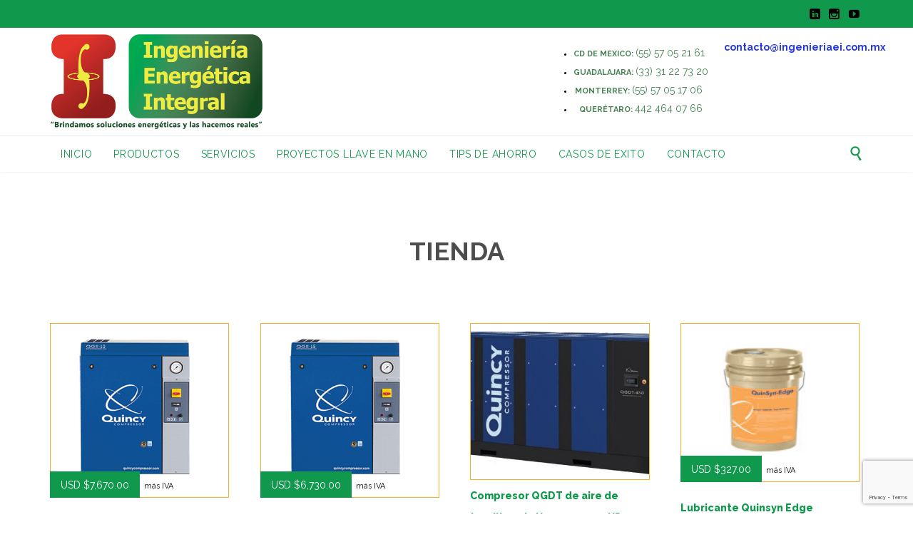

--- FILE ---
content_type: text/html; charset=UTF-8
request_url: https://www.ingenieriaei.com.mx/categoria-producto/tienda/
body_size: 16739
content:
<!DOCTYPE html> <!--[if IE]><![endif]--> <!--[if IE 8 ]><html lang="es" class="no-js ie8"> <![endif]--> <!--[if IE 9 ]><html lang="es" class="no-js ie9"> <![endif]--> <!--[if (gt IE 9)|!(IE)]><!--><html lang="es" class="no-ie no-js"> <!--<![endif]--><head><meta charset="UTF-8" /><meta http-equiv="X-UA-Compatible" content="IE=edge,chrome=1" /><meta name="viewport" content="width=device-width, initial-scale=1"><title>TIENDA Archivos - Ingeniería Energética Integral</title><link rel="pingback" href="https://www.ingenieriaei.com.mx/xmlrpc.php" /><link rel="shortcut icon" type="image/x-icon" href="https://ingenieriaei.com.mx/wp-content/uploads/2017/03/FAVI.png"/><meta name="keywords" content="Ingeniería Energética Integral, Diganósticos Energéticos, Estudios de Iluminación, Monitoreo de Energía Eléctrica, Estudios de Motores, Tecnologías sustentables" /><meta name="robots" content="index"/><meta name='robots' content='index, follow, max-image-preview:large, max-snippet:-1, max-video-preview:-1' /><style>img:is([sizes="auto" i], [sizes^="auto," i]) { contain-intrinsic-size: 3000px 1500px }</style><link rel="canonical" href="https://www.ingenieriaei.com.mx/categoria-producto/tienda/" /><link rel="next" href="https://www.ingenieriaei.com.mx/categoria-producto/tienda/page/2/" /><meta property="og:locale" content="es_MX" /><meta property="og:type" content="article" /><meta property="og:title" content="TIENDA Archivos - Ingeniería Energética Integral" /><meta property="og:url" content="https://www.ingenieriaei.com.mx/categoria-producto/tienda/" /><meta property="og:site_name" content="Ingeniería Energética Integral" /><meta name="twitter:card" content="summary_large_image" /> <script type="application/ld+json" class="yoast-schema-graph">{"@context":"https://schema.org","@graph":[{"@type":"CollectionPage","@id":"https://www.ingenieriaei.com.mx/categoria-producto/tienda/","url":"https://www.ingenieriaei.com.mx/categoria-producto/tienda/","name":"TIENDA Archivos - Ingeniería Energética Integral","isPartOf":{"@id":"https://www.ingenieriaei.com.mx/#website"},"primaryImageOfPage":{"@id":"https://www.ingenieriaei.com.mx/categoria-producto/tienda/#primaryimage"},"image":{"@id":"https://www.ingenieriaei.com.mx/categoria-producto/tienda/#primaryimage"},"thumbnailUrl":"https://www.ingenieriaei.com.mx/wp-content/uploads/2017/06/qgs-10.png","breadcrumb":{"@id":"https://www.ingenieriaei.com.mx/categoria-producto/tienda/#breadcrumb"},"inLanguage":"es"},{"@type":"ImageObject","inLanguage":"es","@id":"https://www.ingenieriaei.com.mx/categoria-producto/tienda/#primaryimage","url":"https://www.ingenieriaei.com.mx/wp-content/uploads/2017/06/qgs-10.png","contentUrl":"https://www.ingenieriaei.com.mx/wp-content/uploads/2017/06/qgs-10.png","width":414,"height":389},{"@type":"BreadcrumbList","@id":"https://www.ingenieriaei.com.mx/categoria-producto/tienda/#breadcrumb","itemListElement":[{"@type":"ListItem","position":1,"name":"Inicio","item":"https://www.ingenieriaei.com.mx/"},{"@type":"ListItem","position":2,"name":"TIENDA"}]},{"@type":"WebSite","@id":"https://www.ingenieriaei.com.mx/#website","url":"https://www.ingenieriaei.com.mx/","name":"Ingeniería Energética Integral","description":"Especialistas en proyectos de energía Integral","potentialAction":[{"@type":"SearchAction","target":{"@type":"EntryPoint","urlTemplate":"https://www.ingenieriaei.com.mx/?s={search_term_string}"},"query-input":{"@type":"PropertyValueSpecification","valueRequired":true,"valueName":"search_term_string"}}],"inLanguage":"es"}]}</script> <link rel='dns-prefetch' href='//fonts.googleapis.com' /><link rel="alternate" type="application/rss+xml" title="Ingeniería Energética Integral &raquo; Feed" href="https://www.ingenieriaei.com.mx/feed/" /><link rel="alternate" type="application/rss+xml" title="Ingeniería Energética Integral &raquo; RSS de los comentarios" href="https://www.ingenieriaei.com.mx/comments/feed/" /><link rel="alternate" type="application/rss+xml" title="Ingeniería Energética Integral &raquo; TIENDA Categoría Feed" href="https://www.ingenieriaei.com.mx/categoria-producto/tienda/feed/" /> <script defer src="[data-uri]"></script> <style id='wp-emoji-styles-inline-css' type='text/css'>img.wp-smiley, img.emoji {
		display: inline !important;
		border: none !important;
		box-shadow: none !important;
		height: 1em !important;
		width: 1em !important;
		margin: 0 0.07em !important;
		vertical-align: -0.1em !important;
		background: none !important;
		padding: 0 !important;
	}</style><link rel='stylesheet' id='wp-block-library-css' href='https://www.ingenieriaei.com.mx/wp-includes/css/dist/block-library/style.min.css?ver=6.8.3' type='text/css' media='all' /><style id='classic-theme-styles-inline-css' type='text/css'>/*! This file is auto-generated */
.wp-block-button__link{color:#fff;background-color:#32373c;border-radius:9999px;box-shadow:none;text-decoration:none;padding:calc(.667em + 2px) calc(1.333em + 2px);font-size:1.125em}.wp-block-file__button{background:#32373c;color:#fff;text-decoration:none}</style><style id='global-styles-inline-css' type='text/css'>:root{--wp--preset--aspect-ratio--square: 1;--wp--preset--aspect-ratio--4-3: 4/3;--wp--preset--aspect-ratio--3-4: 3/4;--wp--preset--aspect-ratio--3-2: 3/2;--wp--preset--aspect-ratio--2-3: 2/3;--wp--preset--aspect-ratio--16-9: 16/9;--wp--preset--aspect-ratio--9-16: 9/16;--wp--preset--color--black: #000000;--wp--preset--color--cyan-bluish-gray: #abb8c3;--wp--preset--color--white: #ffffff;--wp--preset--color--pale-pink: #f78da7;--wp--preset--color--vivid-red: #cf2e2e;--wp--preset--color--luminous-vivid-orange: #ff6900;--wp--preset--color--luminous-vivid-amber: #fcb900;--wp--preset--color--light-green-cyan: #7bdcb5;--wp--preset--color--vivid-green-cyan: #00d084;--wp--preset--color--pale-cyan-blue: #8ed1fc;--wp--preset--color--vivid-cyan-blue: #0693e3;--wp--preset--color--vivid-purple: #9b51e0;--wp--preset--gradient--vivid-cyan-blue-to-vivid-purple: linear-gradient(135deg,rgba(6,147,227,1) 0%,rgb(155,81,224) 100%);--wp--preset--gradient--light-green-cyan-to-vivid-green-cyan: linear-gradient(135deg,rgb(122,220,180) 0%,rgb(0,208,130) 100%);--wp--preset--gradient--luminous-vivid-amber-to-luminous-vivid-orange: linear-gradient(135deg,rgba(252,185,0,1) 0%,rgba(255,105,0,1) 100%);--wp--preset--gradient--luminous-vivid-orange-to-vivid-red: linear-gradient(135deg,rgba(255,105,0,1) 0%,rgb(207,46,46) 100%);--wp--preset--gradient--very-light-gray-to-cyan-bluish-gray: linear-gradient(135deg,rgb(238,238,238) 0%,rgb(169,184,195) 100%);--wp--preset--gradient--cool-to-warm-spectrum: linear-gradient(135deg,rgb(74,234,220) 0%,rgb(151,120,209) 20%,rgb(207,42,186) 40%,rgb(238,44,130) 60%,rgb(251,105,98) 80%,rgb(254,248,76) 100%);--wp--preset--gradient--blush-light-purple: linear-gradient(135deg,rgb(255,206,236) 0%,rgb(152,150,240) 100%);--wp--preset--gradient--blush-bordeaux: linear-gradient(135deg,rgb(254,205,165) 0%,rgb(254,45,45) 50%,rgb(107,0,62) 100%);--wp--preset--gradient--luminous-dusk: linear-gradient(135deg,rgb(255,203,112) 0%,rgb(199,81,192) 50%,rgb(65,88,208) 100%);--wp--preset--gradient--pale-ocean: linear-gradient(135deg,rgb(255,245,203) 0%,rgb(182,227,212) 50%,rgb(51,167,181) 100%);--wp--preset--gradient--electric-grass: linear-gradient(135deg,rgb(202,248,128) 0%,rgb(113,206,126) 100%);--wp--preset--gradient--midnight: linear-gradient(135deg,rgb(2,3,129) 0%,rgb(40,116,252) 100%);--wp--preset--font-size--small: 13px;--wp--preset--font-size--medium: 20px;--wp--preset--font-size--large: 36px;--wp--preset--font-size--x-large: 42px;--wp--preset--spacing--20: 0.44rem;--wp--preset--spacing--30: 0.67rem;--wp--preset--spacing--40: 1rem;--wp--preset--spacing--50: 1.5rem;--wp--preset--spacing--60: 2.25rem;--wp--preset--spacing--70: 3.38rem;--wp--preset--spacing--80: 5.06rem;--wp--preset--shadow--natural: 6px 6px 9px rgba(0, 0, 0, 0.2);--wp--preset--shadow--deep: 12px 12px 50px rgba(0, 0, 0, 0.4);--wp--preset--shadow--sharp: 6px 6px 0px rgba(0, 0, 0, 0.2);--wp--preset--shadow--outlined: 6px 6px 0px -3px rgba(255, 255, 255, 1), 6px 6px rgba(0, 0, 0, 1);--wp--preset--shadow--crisp: 6px 6px 0px rgba(0, 0, 0, 1);}:where(.is-layout-flex){gap: 0.5em;}:where(.is-layout-grid){gap: 0.5em;}body .is-layout-flex{display: flex;}.is-layout-flex{flex-wrap: wrap;align-items: center;}.is-layout-flex > :is(*, div){margin: 0;}body .is-layout-grid{display: grid;}.is-layout-grid > :is(*, div){margin: 0;}:where(.wp-block-columns.is-layout-flex){gap: 2em;}:where(.wp-block-columns.is-layout-grid){gap: 2em;}:where(.wp-block-post-template.is-layout-flex){gap: 1.25em;}:where(.wp-block-post-template.is-layout-grid){gap: 1.25em;}.has-black-color{color: var(--wp--preset--color--black) !important;}.has-cyan-bluish-gray-color{color: var(--wp--preset--color--cyan-bluish-gray) !important;}.has-white-color{color: var(--wp--preset--color--white) !important;}.has-pale-pink-color{color: var(--wp--preset--color--pale-pink) !important;}.has-vivid-red-color{color: var(--wp--preset--color--vivid-red) !important;}.has-luminous-vivid-orange-color{color: var(--wp--preset--color--luminous-vivid-orange) !important;}.has-luminous-vivid-amber-color{color: var(--wp--preset--color--luminous-vivid-amber) !important;}.has-light-green-cyan-color{color: var(--wp--preset--color--light-green-cyan) !important;}.has-vivid-green-cyan-color{color: var(--wp--preset--color--vivid-green-cyan) !important;}.has-pale-cyan-blue-color{color: var(--wp--preset--color--pale-cyan-blue) !important;}.has-vivid-cyan-blue-color{color: var(--wp--preset--color--vivid-cyan-blue) !important;}.has-vivid-purple-color{color: var(--wp--preset--color--vivid-purple) !important;}.has-black-background-color{background-color: var(--wp--preset--color--black) !important;}.has-cyan-bluish-gray-background-color{background-color: var(--wp--preset--color--cyan-bluish-gray) !important;}.has-white-background-color{background-color: var(--wp--preset--color--white) !important;}.has-pale-pink-background-color{background-color: var(--wp--preset--color--pale-pink) !important;}.has-vivid-red-background-color{background-color: var(--wp--preset--color--vivid-red) !important;}.has-luminous-vivid-orange-background-color{background-color: var(--wp--preset--color--luminous-vivid-orange) !important;}.has-luminous-vivid-amber-background-color{background-color: var(--wp--preset--color--luminous-vivid-amber) !important;}.has-light-green-cyan-background-color{background-color: var(--wp--preset--color--light-green-cyan) !important;}.has-vivid-green-cyan-background-color{background-color: var(--wp--preset--color--vivid-green-cyan) !important;}.has-pale-cyan-blue-background-color{background-color: var(--wp--preset--color--pale-cyan-blue) !important;}.has-vivid-cyan-blue-background-color{background-color: var(--wp--preset--color--vivid-cyan-blue) !important;}.has-vivid-purple-background-color{background-color: var(--wp--preset--color--vivid-purple) !important;}.has-black-border-color{border-color: var(--wp--preset--color--black) !important;}.has-cyan-bluish-gray-border-color{border-color: var(--wp--preset--color--cyan-bluish-gray) !important;}.has-white-border-color{border-color: var(--wp--preset--color--white) !important;}.has-pale-pink-border-color{border-color: var(--wp--preset--color--pale-pink) !important;}.has-vivid-red-border-color{border-color: var(--wp--preset--color--vivid-red) !important;}.has-luminous-vivid-orange-border-color{border-color: var(--wp--preset--color--luminous-vivid-orange) !important;}.has-luminous-vivid-amber-border-color{border-color: var(--wp--preset--color--luminous-vivid-amber) !important;}.has-light-green-cyan-border-color{border-color: var(--wp--preset--color--light-green-cyan) !important;}.has-vivid-green-cyan-border-color{border-color: var(--wp--preset--color--vivid-green-cyan) !important;}.has-pale-cyan-blue-border-color{border-color: var(--wp--preset--color--pale-cyan-blue) !important;}.has-vivid-cyan-blue-border-color{border-color: var(--wp--preset--color--vivid-cyan-blue) !important;}.has-vivid-purple-border-color{border-color: var(--wp--preset--color--vivid-purple) !important;}.has-vivid-cyan-blue-to-vivid-purple-gradient-background{background: var(--wp--preset--gradient--vivid-cyan-blue-to-vivid-purple) !important;}.has-light-green-cyan-to-vivid-green-cyan-gradient-background{background: var(--wp--preset--gradient--light-green-cyan-to-vivid-green-cyan) !important;}.has-luminous-vivid-amber-to-luminous-vivid-orange-gradient-background{background: var(--wp--preset--gradient--luminous-vivid-amber-to-luminous-vivid-orange) !important;}.has-luminous-vivid-orange-to-vivid-red-gradient-background{background: var(--wp--preset--gradient--luminous-vivid-orange-to-vivid-red) !important;}.has-very-light-gray-to-cyan-bluish-gray-gradient-background{background: var(--wp--preset--gradient--very-light-gray-to-cyan-bluish-gray) !important;}.has-cool-to-warm-spectrum-gradient-background{background: var(--wp--preset--gradient--cool-to-warm-spectrum) !important;}.has-blush-light-purple-gradient-background{background: var(--wp--preset--gradient--blush-light-purple) !important;}.has-blush-bordeaux-gradient-background{background: var(--wp--preset--gradient--blush-bordeaux) !important;}.has-luminous-dusk-gradient-background{background: var(--wp--preset--gradient--luminous-dusk) !important;}.has-pale-ocean-gradient-background{background: var(--wp--preset--gradient--pale-ocean) !important;}.has-electric-grass-gradient-background{background: var(--wp--preset--gradient--electric-grass) !important;}.has-midnight-gradient-background{background: var(--wp--preset--gradient--midnight) !important;}.has-small-font-size{font-size: var(--wp--preset--font-size--small) !important;}.has-medium-font-size{font-size: var(--wp--preset--font-size--medium) !important;}.has-large-font-size{font-size: var(--wp--preset--font-size--large) !important;}.has-x-large-font-size{font-size: var(--wp--preset--font-size--x-large) !important;}
:where(.wp-block-post-template.is-layout-flex){gap: 1.25em;}:where(.wp-block-post-template.is-layout-grid){gap: 1.25em;}
:where(.wp-block-columns.is-layout-flex){gap: 2em;}:where(.wp-block-columns.is-layout-grid){gap: 2em;}
:root :where(.wp-block-pullquote){font-size: 1.5em;line-height: 1.6;}</style><link rel='stylesheet' id='contact-form-7-css' href='https://www.ingenieriaei.com.mx/wp-content/cache/autoptimize/autoptimize_single_64ac31699f5326cb3c76122498b76f66.php?ver=6.1.3' type='text/css' media='all' /><link rel='stylesheet' id='wpa-css-css' href='https://www.ingenieriaei.com.mx/wp-content/cache/autoptimize/autoptimize_single_a0b823f7ab1f0a3a563fb10c3664d2a6.php?ver=2.3.04' type='text/css' media='all' /><link rel='stylesheet' id='wpsm_ac-font-awesome-front-css' href='https://www.ingenieriaei.com.mx/wp-content/plugins/responsive-accordion-and-collapse/css/font-awesome/css/font-awesome.min.css?ver=6.8.3' type='text/css' media='all' /><link rel='stylesheet' id='wpsm_ac_bootstrap-front-css' href='https://www.ingenieriaei.com.mx/wp-content/cache/autoptimize/autoptimize_single_9c41b5dd69719f48317cec4da593cead.php?ver=6.8.3' type='text/css' media='all' /><link rel='stylesheet' id='pac-styles-css' href='https://www.ingenieriaei.com.mx/wp-content/cache/autoptimize/autoptimize_single_7a606b9c09867bec76d9c61dd734dd23.php?ver=6.8.3' type='text/css' media='all' /><link rel='stylesheet' id='pac-layout-styles-css' href='https://www.ingenieriaei.com.mx/wp-content/cache/autoptimize/autoptimize_single_87ea1d2252439ca2808fed8e87a4e56b.php?ver=6.8.3' type='text/css' media='only screen and (min-width: 768px)' /><link rel='stylesheet' id='woocommerce-layout-css' href='https://www.ingenieriaei.com.mx/wp-content/cache/autoptimize/autoptimize_single_e98f5279cacaef826050eb2595082e77.php?ver=10.3.7' type='text/css' media='all' /><link rel='stylesheet' id='woocommerce-smallscreen-css' href='https://www.ingenieriaei.com.mx/wp-content/cache/autoptimize/autoptimize_single_59d266c0ea580aae1113acb3761f7ad5.php?ver=10.3.7' type='text/css' media='only screen and (max-width: 768px)' /><link rel='stylesheet' id='woocommerce-general-css' href='https://www.ingenieriaei.com.mx/wp-content/cache/autoptimize/autoptimize_single_0a5cfa15a1c3bce6319a071a84e71e83.php?ver=10.3.7' type='text/css' media='all' /><style id='woocommerce-inline-inline-css' type='text/css'>.woocommerce form .form-row .required { visibility: visible; }</style><link rel='stylesheet' id='brands-styles-css' href='https://www.ingenieriaei.com.mx/wp-content/cache/autoptimize/autoptimize_single_48d56016b20f151be4f24ba6d0eb1be4.php?ver=10.3.7' type='text/css' media='all' /><link rel='stylesheet' id='dgwt-wcas-style-css' href='https://www.ingenieriaei.com.mx/wp-content/plugins/ajax-search-for-woocommerce/assets/css/style.min.css?ver=1.31.0' type='text/css' media='all' /><link rel='stylesheet' id='tablepress-default-css' href='https://www.ingenieriaei.com.mx/wp-content/cache/autoptimize/autoptimize_single_b1ac309167eaeb0c2e01367f9aada2a1.php?ver=3.2.5' type='text/css' media='all' /><link rel='stylesheet' id='wpv-gfonts-css' href='//fonts.googleapis.com/css?family=Raleway%3Abold%2C800%2Cnormal%2Citalic%2C600&#038;subset=latin&#038;ver=4' type='text/css' media='all' /><link rel='stylesheet' id='front-magnific-popup-css' href='https://www.ingenieriaei.com.mx/wp-content/cache/autoptimize/autoptimize_single_4e4e190e1db09d8005b106f5a9e6a8b3.php?ver=6.8.3' type='text/css' media='all' /><link rel='stylesheet' id='front-all-css' href='https://www.ingenieriaei.com.mx/wp-content/cache/autoptimize/autoptimize_single_2da1d7cee81138e0bc0bd9659c4f9a40.php?ver=1732659862' type='text/css' media='all' /><style id='front-all-inline-css' type='text/css'>.screens .linkarea img{
	box-shadow: 0px 2px 4px 0px rgba(0,0,0,0.10);
	transition: all .3s ease;
	border-radius: 2px;
}

.screens .linkarea img:hover {
	box-shadow: 0px 2px 20px 0px rgba(0,0,0,0.16);
	margin-top: -10px;
}
.page-id-10091 #style-switcher{
display: none;
}

body.sticky-header-type-over.sticky-header.wpv-not-scrolled header.main-header.layout-standard .second-row, body.sticky-header-type-over.sticky-header.wpv-not-scrolled header.main-header.layout-logo-text-menu .second-row{
  border-top-color: rgba(237, 237, 237, 0.2);
}
.logo-tagline{display:none !important;}
#main-content{background:#FFF !important;}
.meta-header{background:#FFF !important;}
.wpv-main{background:#FFF !important;}
.page-header h1{color:#4d4d4d !important;}
body.full #page{background-color:#FFF !important;}
.wpv-main{background-color:#FFF; !important;}
html{background-color:#FFF; !important;}
#main-menu .menu .sub-menu{background:#10994c !important;}
.header-content-wrapper .grid-1-2 p{color:#FFF !important;}
.yell{color: #EEEB41 !important;}
small{color:#000 !important;}</style> <script type="text/javascript" src="https://www.ingenieriaei.com.mx/wp-includes/js/jquery/jquery.min.js?ver=3.7.1" id="jquery-core-js"></script> <script defer type="text/javascript" src="https://www.ingenieriaei.com.mx/wp-includes/js/jquery/jquery-migrate.min.js?ver=3.4.1" id="jquery-migrate-js"></script> <script type="text/javascript" src="https://www.ingenieriaei.com.mx/wp-content/plugins/woocommerce/assets/js/jquery-blockui/jquery.blockUI.min.js?ver=2.7.0-wc.10.3.7" id="wc-jquery-blockui-js" defer="defer" data-wp-strategy="defer"></script> <script defer id="wc-add-to-cart-js-extra" src="[data-uri]"></script> <script type="text/javascript" src="https://www.ingenieriaei.com.mx/wp-content/plugins/woocommerce/assets/js/frontend/add-to-cart.min.js?ver=10.3.7" id="wc-add-to-cart-js" defer="defer" data-wp-strategy="defer"></script> <script type="text/javascript" src="https://www.ingenieriaei.com.mx/wp-content/plugins/woocommerce/assets/js/js-cookie/js.cookie.min.js?ver=2.1.4-wc.10.3.7" id="wc-js-cookie-js" defer="defer" data-wp-strategy="defer"></script> <script defer id="woocommerce-js-extra" src="[data-uri]"></script> <script type="text/javascript" src="https://www.ingenieriaei.com.mx/wp-content/plugins/woocommerce/assets/js/frontend/woocommerce.min.js?ver=10.3.7" id="woocommerce-js" defer="defer" data-wp-strategy="defer"></script> <script defer type="text/javascript" src="https://www.ingenieriaei.com.mx/wp-content/themes/construction/vamtam/assets/js/modernizr.min.js?ver=6.8.3" id="modernizr-js"></script> <link rel="https://api.w.org/" href="https://www.ingenieriaei.com.mx/wp-json/" /><link rel="alternate" title="JSON" type="application/json" href="https://www.ingenieriaei.com.mx/wp-json/wp/v2/product_cat/142" /><link rel="EditURI" type="application/rsd+xml" title="RSD" href="https://www.ingenieriaei.com.mx/xmlrpc.php?rsd" /><meta name="generator" content="WordPress 6.8.3" /><meta name="generator" content="WooCommerce 10.3.7" /><style>.wuc-overlay{ background-image: url(''); }
            #wuc-wrapper #wuc-box h2.title,
            #wuc-box .subtitle,
            #defaultCountdown,
            #defaultCountdown span{ color: #fff }</style><style>.dgwt-wcas-ico-magnifier,.dgwt-wcas-ico-magnifier-handler{max-width:20px}.dgwt-wcas-search-wrapp{max-width:600px}</style><noscript><style>.woocommerce-product-gallery{ opacity: 1 !important; }</style></noscript><style type="text/css">.recentcomments a{display:inline !important;padding:0 !important;margin:0 !important;}</style><link rel="icon" href="https://www.ingenieriaei.com.mx/wp-content/uploads/2021/05/cropped-IEI-LOGO--32x32.png" sizes="32x32" /><link rel="icon" href="https://www.ingenieriaei.com.mx/wp-content/uploads/2021/05/cropped-IEI-LOGO--192x192.png" sizes="192x192" /><link rel="apple-touch-icon" href="https://www.ingenieriaei.com.mx/wp-content/uploads/2021/05/cropped-IEI-LOGO--180x180.png" /><meta name="msapplication-TileImage" content="https://www.ingenieriaei.com.mx/wp-content/uploads/2021/05/cropped-IEI-LOGO--270x270.png" /><style type="text/css" id="wp-custom-css">p.justificar {
  text-align: justify;
}

input.dgwt-wcas-search-input {
  color: #050505;
  
}

span.products.cart-empty {
  display: none;
  
}

input.dgwt-wcas-search-input {
  color: #0d0d0d
  
}

span.icon.theme {
  display: none;
  
}

.post p { 
line-height: 1.5em; 
padding-bottom: 15px; }</style> <script>(function(i,s,o,g,r,a,m){i['GoogleAnalyticsObject']=r;i[r]=i[r]||function(){
  (i[r].q=i[r].q||[]).push(arguments)},i[r].l=1*new Date();a=s.createElement(o),
  m=s.getElementsByTagName(o)[0];a.async=1;a.src=g;m.parentNode.insertBefore(a,m)
  })(window,document,'script','https://www.google-analytics.com/analytics.js','ga');

  ga('create', 'UA-96298990-1', 'auto');
  ga('send', 'pageview');</script> </head><body data-rsssl=1 class="archive tax-product_cat term-tienda term-142 wp-theme-construction layout-right-only theme-construction wc-pac-hide-sale-flash wc-pac-hide-product-count wc-pac-hide-product-sorting wc-pac-hide-add-to-cart wc-pac-hide-price wc-pac-hide-rating woocommerce woocommerce-page woocommerce-no-js full pagination-load-more  wpv-not-scrolled has-page-header no-header-slider no-header-sidebars responsive-layout no-breadcrumbs no-slider-button-thumbnails sticky-header vamtam-limit-wrapper product-columns-4"> <span id="top"></span><div id="page" class="main-container"><div class="fixed-header-box"><header class="main-header layout-logo-text-menu  "><div id="top-nav-wrapper"><nav class="top-nav text-social"><div class="limit-wrapper top-nav-inner"><div class="row"><div class="row "><div class="grid-1-2" id="top-nav-text"></div><div class="grid-1-2" id="top-nav-social"> <a href="https://www.facebook.com/energeticaintegral/" target="_blank"><span class='icon shortcode theme  use-hover' style=''>&#57387;</span></a> <a href="https://mx.linkedin.com/company/ingenier%C3%ADa-energ%C3%A9tica-integral-s-a-de-c-v" target="_blank"><span class='icon shortcode   use-hover' style=''>&#58209;</span></a> <a href="https://www.instagram.com/energeticaintegral/" target="_blank"><span class='icon shortcode   use-hover' style=''>&#58158;</span></a> <a href="https://www.youtube.com/channel/UCQdAYqdBeeN4CCl4RSuxBdg" target="_blank"><span class='icon shortcode   use-hover' style=''>&#58165;</span></a></div></div></div></div></nav></div><div class="header-content-wrapper"><div class="first-row limit-wrapper"><div class="first-row-wrapper"><div class="first-row-left"><div class="logo-wrapper"> <a href="#" id="mp-menu-trigger" class="icon-b" data-icon="&#57801;">Open/Close Menu</a> <a href="https://www.ingenieriaei.com.mx/" title="Ingeniería Energética Integral" class="logo " style="min-width:300px"> <img src="https://www.ingenieriaei.com.mx/wp-content/uploads/2019/05/logo-IEI-600.png" alt="Ingeniería Energética Integral" class="normal-logo" height="133" style="max-height: 133.5px;"/> </a> <span class="logo-tagline">Especialistas en proyectos de energía Integral</span><div class="mobile-logo-additions"> <a class="vamtam-cart-dropdown-link icon theme no-dropdown" href="https://www.ingenieriaei.com.mx/cart/"> <span class="icon theme">&#57453;</span> <span class="products cart-empty">...</span> </a></div></div></div><div class="first-row-right"><div class="first-row-right-inner"><div id="header-text"><div class="clearfix"><div class="row"><div class="row"><div class="grid-1-2"><ul><li><span style="color: #478352;"><strong>CD DE MEXICO:</strong></span> <span style="color: #478352;"><strong><a class="green" style="color: #478352;" href="#">(55) 57 05 21 61</a></strong></span></li><li><span style="color: #478352;"><strong>GUADALAJARA:</strong></span> <span style="color: #478352;"><strong><a class="green" style="color: #478352;" href="#">(33) 31 22 73 20 </a></strong></span></li><li><span style="color: #478352;"><strong>MONTERREY:</strong></span> <span style="color: #478352;"><strong><a class="green" style="color: #478352;" href="#">(55) 57 05 17 06 </a></strong></span></li><li><span style="color: #478352;"><strong>QUERÉTARO:</strong></span> <span style="color: #478352;"><strong><a class="green" style="color: #478352;" href="@contacto/"> 442 464 07 66 </a></strong></span></li></ul></div><div class="grid-1-2"><a class="green" href="mailto:contacto@ingenieriaei.com.mx"><strong>contacto@ingenieriaei.com.mx</strong></a> &nbsp;</div></div></div></div></div></div></div></div></div></div><div class="second-row header-content-wrapper"><div class="limit-wrapper"><div class="second-row-columns"><div class="header-center"><div id="menus"><nav id="main-menu"> <a href="#main" title="Skip to content" class="visuallyhidden">Skip to content</a><div class="menu-main-menu-container"><ul id="menu-main-menu" class="menu"><li id="menu-item-16059" class="menu-item menu-item-type-post_type menu-item-object-page menu-item-home menu-item-has-children menu-item-16059"><a href="https://www.ingenieriaei.com.mx/"><span>INICIO</span></a><div class='sub-menu-wrapper'><ul class="sub-menu"><li id="menu-item-17215" class="menu-item menu-item-type-custom menu-item-object-custom menu-item-17215"><a href="https://www.ingenieriaei.com.mx/ingenieria-energetica-integral/"><span>Nosotros</span></a></li><li id="menu-item-17011" class="menu-item menu-item-type-custom menu-item-object-custom menu-item-17011"><a href="https://www.ingenieriaei.com.mx/servicios-de-ingenieria-empresas-asociadas/"><span>Empresas Asociadas</span></a></li><li id="menu-item-11973" class="menu-item menu-item-type-post_type menu-item-object-page menu-item-11973"><a href="https://www.ingenieriaei.com.mx/premio-nacional-de-ahorro-de-energia-electrica-certamen-xvii/"><span>Premio Nacional de Ahorro de Energía Eléctrica, Certamen XVII</span></a></li><li id="menu-item-14533" class="menu-item menu-item-type-post_type menu-item-object-page menu-item-14533"><a href="https://www.ingenieriaei.com.mx/presentacion-1-de-industriales-mx/"><span>Presentaciones Industriales</span></a></li></ul></div></li><li id="menu-item-11656" class="menu-item menu-item-type-custom menu-item-object-custom menu-item-has-children menu-item-11656"><a href="#"><span>PRODUCTOS</span></a><div class='sub-menu-wrapper'><ul class="sub-menu"><li id="menu-item-12387" class="menu-item menu-item-type-custom menu-item-object-custom menu-item-has-children menu-item-12387"><a href="#"><span>Compresores de Aire</span></a><div class='sub-menu-wrapper'><ul class="sub-menu"><li id="menu-item-12495" class="menu-item menu-item-type-post_type menu-item-object-page menu-item-has-children menu-item-12495"><a href="https://www.ingenieriaei.com.mx/compresores-tornillo-kaishan/"><span>Compresores Kaishan</span></a><div class='sub-menu-wrapper'><ul class="sub-menu"><li id="menu-item-13025" class="menu-item menu-item-type-post_type menu-item-object-page menu-item-13025"><a href="https://www.ingenieriaei.com.mx/?page_id=12901"><span>PROMOCIÓN Compresores KAISHAN</span></a></li></ul></div></li><li id="menu-item-12497" class="menu-item menu-item-type-custom menu-item-object-custom menu-item-has-children menu-item-12497"><a href="https://ingenieriaei.com.mx/compresores-quincy/"><span>Compresores Quincy</span></a><div class='sub-menu-wrapper'><ul class="sub-menu"><li id="menu-item-15598" class="menu-item menu-item-type-post_type menu-item-object-page menu-item-15598"><a href="https://www.ingenieriaei.com.mx/compresores-quincy/compresores-quincy-qgs/"><span>Compresores Quincy QGS</span></a></li><li id="menu-item-15597" class="menu-item menu-item-type-post_type menu-item-object-page menu-item-15597"><a href="https://www.ingenieriaei.com.mx/compresores-quincy/compresores-quincy-qgd/"><span>Compresores Quincy QGD</span></a></li><li id="menu-item-15600" class="menu-item menu-item-type-post_type menu-item-object-page menu-item-15600"><a href="https://www.ingenieriaei.com.mx/compresores-quincy/compresores-quincy-qsi/"><span>Compresores Quincy QSI</span></a></li><li id="menu-item-15599" class="menu-item menu-item-type-post_type menu-item-object-page menu-item-15599"><a href="https://www.ingenieriaei.com.mx/compresores-quincy/compresores-quincy-qgv/"><span>Compresores Quincy QGV</span></a></li></ul></div></li></ul></div></li><li id="menu-item-11895" class="menu-item menu-item-type-post_type menu-item-object-page menu-item-11895"><a href="https://www.ingenieriaei.com.mx/tuberia-aluminio-parker-transair/"><span>Tubería Aluminio Parker-Transair</span></a></li><li id="menu-item-11716" class="menu-item menu-item-type-post_type menu-item-object-page menu-item-has-children menu-item-11716"><a href="https://www.ingenieriaei.com.mx/iluminacion-led/"><span>Luminarias Led</span></a><div class='sub-menu-wrapper'><ul class="sub-menu"><li id="menu-item-16921" class="menu-item menu-item-type-custom menu-item-object-custom menu-item-has-children menu-item-16921"><a href="https://www.ingenieriaei.com.mx/iluminacion-led/"><span>Luminarias Current</span></a><div class='sub-menu-wrapper'><ul class="sub-menu"><li id="menu-item-14274" class="menu-item menu-item-type-post_type menu-item-object-page menu-item-14274"><a href="https://www.ingenieriaei.com.mx/luminaria-de-desinfeccion/"><span>Luminaria de Desinfección</span></a></li></ul></div></li><li id="menu-item-15087" class="menu-item menu-item-type-post_type menu-item-object-page menu-item-has-children menu-item-15087"><a href="https://www.ingenieriaei.com.mx/iluminacion-normagrup/"><span>Luminarias Normagrup</span></a><div class='sub-menu-wrapper'><ul class="sub-menu"><li id="menu-item-16427" class="menu-item menu-item-type-post_type menu-item-object-page menu-item-16427"><a href="https://www.ingenieriaei.com.mx/saluz-ambientes-saludables/"><span>SaLuz /AMBIENTES SALUDABLES</span></a></li><li id="menu-item-16920" class="menu-item menu-item-type-custom menu-item-object-custom menu-item-16920"><a href="https://www.ingenieriaei.com.mx/auro-lighting/"><span>Auro Lighting</span></a></li><li id="menu-item-14547" class="menu-item menu-item-type-post_type menu-item-object-page menu-item-14547"><a href="https://www.ingenieriaei.com.mx/luminaria-desinfectante/"><span>Luminaria Desinfectante</span></a></li></ul></div></li></ul></div></li><li id="menu-item-12819" class="menu-item menu-item-type-post_type menu-item-object-page menu-item-12819"><a href="https://www.ingenieriaei.com.mx/generadores-estaticos-de-reactiva/"><span>Generadores estáticos de reactiva</span></a></li><li id="menu-item-12239" class="menu-item menu-item-type-custom menu-item-object-custom menu-item-12239"><a href="https://www.ingenieriaei.com.mx/analizadores-de-redes-electricas/"><span>Analizadores de Redes Eléctricas</span></a></li><li id="menu-item-12229" class="menu-item menu-item-type-custom menu-item-object-custom menu-item-12229"><a href="https://ingenieriaei.com.mx/categoria-producto/cargadores-auto-electricos/"><span>Cargadores Autos Eléctricos</span></a></li></ul></div></li><li id="menu-item-11520" class="menu-item menu-item-type-custom menu-item-object-custom menu-item-has-children menu-item-11520"><a href="#"><span>SERVICIOS</span></a><div class='sub-menu-wrapper'><ul class="sub-menu"><li id="menu-item-12418" class="menu-item menu-item-type-custom menu-item-object-custom menu-item-12418"><a href="https://www.ingenieriaei.com.mx/aire-acondicionado"><span>Aire Acondicionado</span></a></li><li id="menu-item-11524" class="menu-item menu-item-type-post_type menu-item-object-page menu-item-11524"><a href="https://www.ingenieriaei.com.mx/estudios-de-motores/"><span>Análisis de Motores Eléctricos</span></a></li><li id="menu-item-11526" class="menu-item menu-item-type-post_type menu-item-object-page menu-item-11526"><a href="https://www.ingenieriaei.com.mx/aire-comprimido/"><span>Auditorias en Aire Comprimido</span></a></li><li id="menu-item-13358" class="menu-item menu-item-type-post_type menu-item-object-page menu-item-13358"><a href="https://www.ingenieriaei.com.mx/codigo-de-red/"><span>Código de Red</span></a></li><li id="menu-item-16679" class="menu-item menu-item-type-custom menu-item-object-custom menu-item-16679"><a href="https://www.ingenieriaei.com.mx/factor-de-potencia/"><span>Corrección de Factor de Potencia</span></a></li><li id="menu-item-11528" class="menu-item menu-item-type-post_type menu-item-object-page menu-item-11528"><a href="https://www.ingenieriaei.com.mx/diagnosticos-energeticos-ahorro-energia/"><span>Diagnóstico Energético</span></a></li><li id="menu-item-11527" class="menu-item menu-item-type-post_type menu-item-object-page menu-item-11527"><a href="https://www.ingenieriaei.com.mx/estudio-de-iluminacion/"><span>Estudios de Iluminación</span></a></li><li id="menu-item-16680" class="menu-item menu-item-type-custom menu-item-object-custom menu-item-16680"><a href="https://www.ingenieriaei.com.mx/monitoreo-de-energia-el-electrica/"><span>Monitoreo de Energía Eléctrica</span></a></li><li id="menu-item-11522" class="menu-item menu-item-type-post_type menu-item-object-page menu-item-11522"><a href="https://www.ingenieriaei.com.mx/sistemas-de-refrigeracion/"><span>Sistemas de Refrigeración</span></a></li></ul></div></li><li id="menu-item-15591" class="menu-item menu-item-type-custom menu-item-object-custom menu-item-has-children menu-item-15591"><a href="#"><span>PROYECTOS LLAVE EN MANO</span></a><div class='sub-menu-wrapper'><ul class="sub-menu"><li id="menu-item-11694" class="menu-item menu-item-type-post_type menu-item-object-page menu-item-11694"><a href="https://www.ingenieriaei.com.mx/variadores-de-frecuencia/"><span>Automatización y Control</span></a></li><li id="menu-item-12246" class="menu-item menu-item-type-custom menu-item-object-custom menu-item-12246"><a href="https://ingenieriaei.com.mx/categoria-producto/gestion-energetica/"><span>Gestión Energética</span></a></li><li id="menu-item-14358" class="menu-item menu-item-type-post_type menu-item-object-page menu-item-has-children menu-item-14358"><a href="https://www.ingenieriaei.com.mx/paneles-solares-energia-solar/"><span>Sistemas Fotovoltaicos</span></a><div class='sub-menu-wrapper'><ul class="sub-menu"><li id="menu-item-12025" class="menu-item menu-item-type-custom menu-item-object-custom menu-item-12025"><a href="https://ingenieriaei.com.mx/kw/generic.php"><span>Realizar Cálculo Fotovoltaico</span></a></li></ul></div></li></ul></div></li><li id="menu-item-15594" class="menu-item menu-item-type-custom menu-item-object-custom menu-item-has-children menu-item-15594"><a href="#"><span>TIPS DE AHORRO</span></a><div class='sub-menu-wrapper'><ul class="sub-menu"><li id="menu-item-15391" class="menu-item menu-item-type-post_type menu-item-object-page menu-item-15391"><a href="https://www.ingenieriaei.com.mx/caso-de-exito-de-ahorro-de-energia-en-aire-comprimido/"><span>Ahorro de Energía en Aire Comprimido</span></a></li></ul></div></li><li id="menu-item-15590" class="menu-item menu-item-type-custom menu-item-object-custom menu-item-has-children menu-item-15590"><a href="#"><span>CASOS DE EXITO</span></a><div class='sub-menu-wrapper'><ul class="sub-menu"><li id="menu-item-15871" class="menu-item menu-item-type-post_type menu-item-object-page menu-item-15871"><a href="https://www.ingenieriaei.com.mx/casos-de-exito-tuberia-de-aluminio/"><span>Tubería de Aluminio Parker</span></a></li><li id="menu-item-15816" class="menu-item menu-item-type-post_type menu-item-object-page menu-item-15816"><a href="https://www.ingenieriaei.com.mx/sistemas-fotovoltaicos-casos-de-exito/"><span>Sistemas Fotovoltaicos</span></a></li><li id="menu-item-15917" class="menu-item menu-item-type-post_type menu-item-object-page menu-item-15917"><a href="https://www.ingenieriaei.com.mx/luminaria-led/"><span>Sistemas de iluminación</span></a></li></ul></div></li><li id="menu-item-11573" class="menu-item menu-item-type-post_type menu-item-object-page menu-item-11573"><a href="https://www.ingenieriaei.com.mx/contacto/"><span>CONTACTO</span></a></li></ul></div></nav></div></div><div class="cart-dropdown"><div class="cart-dropdown-inner"> <a class="vamtam-cart-dropdown-link icon theme" href="#"> <span class="icon theme">&#57453;</span> <span class="products cart-empty">...</span> </a><div class="widget woocommerce widget_shopping_cart"><div class="widget_shopping_cart_content"></div></div></div></div><div class="search-wrapper"> <button class="header-search icon wpv-overlay-search-trigger">&#57645;</button></div></div></div></div></header></div><div class="shadow-bottom"></div><div class="boxed-layout"><div class="pane-wrapper clearfix"><div id="main-content"><div id="sub-header" class="layout-right-only has-background"><div class="meta-header" style=""><div class="limit-wrapper"><div class="meta-header-inside"><header class="page-header "><div class="page-header-content"><h1 style=""> <span class="title"> TIENDA </span></h1></div></header></div></div></div></div><div id="main" role="main" class="wpv-main layout-right-only"><div class="limit-wrapper"><div id="primary" class="content-area"><main id="main" class="site-main" role="main"><header class="woocommerce-products-header"><h1 class="woocommerce-products-header__title page-title">TIENDA</h1></header><div class="woocommerce-notices-wrapper"></div><ul class="products columns-4"><li class="product type-product post-12287 status-publish first instock product_cat-compresores product_cat-tienda has-post-thumbnail taxable shipping-taxable purchasable product-type-simple"> <a href="https://www.ingenieriaei.com.mx/producto/compresor-tornillo-qgs-10/" class="woocommerce-LoopProduct-link woocommerce-loop-product__link"><div class="product-thumbnail"><img width="400" height="389" src="https://www.ingenieriaei.com.mx/wp-content/uploads/2017/06/qgs-10-400x389.png" class="attachment-woocommerce_thumbnail size-woocommerce_thumbnail" alt="Compresor de tornillo QGS-10" decoding="async" fetchpriority="high" srcset="https://www.ingenieriaei.com.mx/wp-content/uploads/2017/06/qgs-10-400x389.png 400w, https://www.ingenieriaei.com.mx/wp-content/uploads/2017/06/qgs-10-43x43.png 43w" sizes="(max-width: 400px) 100vw, 400px" /></div> <span class="price"><span class="woocommerce-Price-amount amount"><bdi><span class="woocommerce-Price-currencySymbol">USD $</span>7,670.00</bdi></span> <small class="woocommerce-price-suffix">más IVA</small></span><h2 class="woocommerce-loop-product__title">Compresor de tornillo QGS-10</h2> </a><a href="/categoria-producto/tienda/?add-to-cart=12287" data-quantity="1" class="button product_type_simple add_to_cart_button ajax_add_to_cart" data-product_id="12287" data-product_sku="" aria-label="Add to cart: &ldquo;Compresor de tornillo QGS-10&rdquo;" rel="nofollow" data-success_message="&ldquo;Compresor de tornillo QGS-10&rdquo; has been added to your cart" role="button">Añadir al carrito</a></li><li class="product type-product post-12289 status-publish instock product_cat-compresores product_cat-tienda has-post-thumbnail taxable shipping-taxable purchasable product-type-simple"> <a href="https://www.ingenieriaei.com.mx/producto/compresor-tornillo-qgs-15/" class="woocommerce-LoopProduct-link woocommerce-loop-product__link"><div class="product-thumbnail"><img width="400" height="389" src="https://www.ingenieriaei.com.mx/wp-content/uploads/2017/06/qgs-15-400x389.png" class="attachment-woocommerce_thumbnail size-woocommerce_thumbnail" alt="Compresor de tornillo QGS-15" decoding="async" srcset="https://www.ingenieriaei.com.mx/wp-content/uploads/2017/06/qgs-15-400x389.png 400w, https://www.ingenieriaei.com.mx/wp-content/uploads/2017/06/qgs-15-43x43.png 43w" sizes="(max-width: 400px) 100vw, 400px" /></div> <span class="price"><span class="woocommerce-Price-amount amount"><bdi><span class="woocommerce-Price-currencySymbol">USD $</span>6,730.00</bdi></span> <small class="woocommerce-price-suffix">más IVA</small></span><h2 class="woocommerce-loop-product__title">Compresor de tornillo QGS-15</h2> </a><a href="/categoria-producto/tienda/?add-to-cart=12289" data-quantity="1" class="button product_type_simple add_to_cart_button ajax_add_to_cart" data-product_id="12289" data-product_sku="" aria-label="Add to cart: &ldquo;Compresor de tornillo QGS-15&rdquo;" rel="nofollow" data-success_message="&ldquo;Compresor de tornillo QGS-15&rdquo; has been added to your cart" role="button">Añadir al carrito</a></li><li class="product type-product post-15352 status-publish instock product_cat-compresores product_cat-compresores-kaishan-compresores product_cat-compresores-quincy product_tag-compresor-de-tornillo-rotativo product_tag-quincy has-post-thumbnail taxable shipping-taxable product-type-simple"> <a href="https://www.ingenieriaei.com.mx/producto/compresor-qgdt-de-aire-de-tornillo-rotativo-450-700-hp/" class="woocommerce-LoopProduct-link woocommerce-loop-product__link"><div class="product-thumbnail"><img width="400" height="350" src="https://www.ingenieriaei.com.mx/wp-content/uploads/2020/10/Captura-de-pantalla-2020-09-30-172624-400x350.jpg" class="attachment-woocommerce_thumbnail size-woocommerce_thumbnail" alt="Compresor QGDT de aire de tornillo rotativo 450 - 700 HP" decoding="async" /></div><h2 class="woocommerce-loop-product__title">Compresor QGDT de aire de tornillo rotativo 450 &#8211; 700 HP</h2> </a><a href="https://www.ingenieriaei.com.mx/producto/compresor-qgdt-de-aire-de-tornillo-rotativo-450-700-hp/" data-quantity="1" class="button product_type_simple" data-product_id="15352" data-product_sku="" aria-label="Lee más sobre &ldquo;Compresor QGDT de aire de tornillo rotativo 450 - 700 HP&rdquo;" rel="nofollow" data-success_message="">Leer más</a></li><li class="product type-product post-12297 status-publish last instock product_cat-lubricantes product_cat-lubricantes-tienda product_cat-tienda has-post-thumbnail taxable shipping-taxable purchasable product-type-simple"> <a href="https://www.ingenieriaei.com.mx/producto/lubricante-quinsyn-edge/" class="woocommerce-LoopProduct-link woocommerce-loop-product__link"><div class="product-thumbnail"><img width="400" height="355" src="https://www.ingenieriaei.com.mx/wp-content/uploads/2017/06/quisynedge-400x355.png" class="attachment-woocommerce_thumbnail size-woocommerce_thumbnail" alt="Lubricante Quinsyn Edge" decoding="async" loading="lazy" /></div> <span class="price"><span class="woocommerce-Price-amount amount"><bdi><span class="woocommerce-Price-currencySymbol">USD $</span>327.00</bdi></span> <small class="woocommerce-price-suffix">más IVA</small></span><h2 class="woocommerce-loop-product__title">Lubricante Quinsyn Edge</h2> </a><a href="/categoria-producto/tienda/?add-to-cart=12297" data-quantity="1" class="button product_type_simple add_to_cart_button ajax_add_to_cart" data-product_id="12297" data-product_sku="144567" aria-label="Add to cart: &ldquo;Lubricante Quinsyn Edge&rdquo;" rel="nofollow" data-success_message="&ldquo;Lubricante Quinsyn Edge&rdquo; has been added to your cart" role="button">Añadir al carrito</a></li><li class="product type-product post-12303 status-publish first instock product_cat-lubricantes product_cat-lubricantes-tienda product_cat-tienda has-post-thumbnail taxable shipping-taxable purchasable product-type-simple"> <a href="https://www.ingenieriaei.com.mx/producto/lubricante-quinsyn-flex/" class="woocommerce-LoopProduct-link woocommerce-loop-product__link"><div class="product-thumbnail"><img width="400" height="355" src="https://www.ingenieriaei.com.mx/wp-content/uploads/2017/06/quinsynflex-400x355.png" class="attachment-woocommerce_thumbnail size-woocommerce_thumbnail" alt="Lubricante Quinsyn Flex" decoding="async" loading="lazy" /></div> <span class="price"><span class="woocommerce-Price-amount amount"><bdi><span class="woocommerce-Price-currencySymbol">USD $</span>270.00</bdi></span> <small class="woocommerce-price-suffix">más IVA</small></span><h2 class="woocommerce-loop-product__title">Lubricante Quinsyn Flex</h2> </a><a href="/categoria-producto/tienda/?add-to-cart=12303" data-quantity="1" class="button product_type_simple add_to_cart_button ajax_add_to_cart" data-product_id="12303" data-product_sku="quinsynflex" aria-label="Add to cart: &ldquo;Lubricante Quinsyn Flex&rdquo;" rel="nofollow" data-success_message="&ldquo;Lubricante Quinsyn Flex&rdquo; has been added to your cart" role="button">Añadir al carrito</a></li><li class="product type-product post-12301 status-publish instock product_cat-lubricantes product_cat-lubricantes-tienda product_cat-tienda has-post-thumbnail taxable shipping-taxable purchasable product-type-simple"> <a href="https://www.ingenieriaei.com.mx/producto/lubricante-quinsyn-prime/" class="woocommerce-LoopProduct-link woocommerce-loop-product__link"><div class="product-thumbnail"><img width="400" height="355" src="https://www.ingenieriaei.com.mx/wp-content/uploads/2017/06/quinsynprime-400x355.png" class="attachment-woocommerce_thumbnail size-woocommerce_thumbnail" alt="Lubricante Quinsyn Prime" decoding="async" loading="lazy" /></div> <span class="price"><span class="woocommerce-Price-amount amount"><bdi><span class="woocommerce-Price-currencySymbol">USD $</span>405.00</bdi></span> <small class="woocommerce-price-suffix">más IVA</small></span><h2 class="woocommerce-loop-product__title">Lubricante Quinsyn Prime</h2> </a><a href="/categoria-producto/tienda/?add-to-cart=12301" data-quantity="1" class="button product_type_simple add_to_cart_button ajax_add_to_cart" data-product_id="12301" data-product_sku="quinsynprime" aria-label="Add to cart: &ldquo;Lubricante Quinsyn Prime&rdquo;" rel="nofollow" data-success_message="&ldquo;Lubricante Quinsyn Prime&rdquo; has been added to your cart" role="button">Añadir al carrito</a></li><li class="product type-product post-12305 status-publish instock product_cat-lubricantes product_cat-lubricantes-tienda product_cat-tienda has-post-thumbnail taxable shipping-taxable purchasable product-type-simple"> <a href="https://www.ingenieriaei.com.mx/producto/lubricantes-quinsyn-f/" class="woocommerce-LoopProduct-link woocommerce-loop-product__link"><div class="product-thumbnail"><img width="400" height="355" src="https://www.ingenieriaei.com.mx/wp-content/uploads/2017/06/quinsynf-400x355.png" class="attachment-woocommerce_thumbnail size-woocommerce_thumbnail" alt="Lubricantes Quinsyn F" decoding="async" loading="lazy" /></div> <span class="price"><span class="woocommerce-Price-amount amount"><bdi><span class="woocommerce-Price-currencySymbol">USD $</span>452.00</bdi></span> <small class="woocommerce-price-suffix">más IVA</small></span><h2 class="woocommerce-loop-product__title">Lubricantes Quinsyn F</h2> </a><a href="/categoria-producto/tienda/?add-to-cart=12305" data-quantity="1" class="button product_type_simple add_to_cart_button ajax_add_to_cart" data-product_id="12305" data-product_sku="quinsynf" aria-label="Add to cart: &ldquo;Lubricantes Quinsyn F&rdquo;" rel="nofollow" data-success_message="&ldquo;Lubricantes Quinsyn F&rdquo; has been added to your cart" role="button">Añadir al carrito</a></li><li class="product type-product post-12299 status-publish last instock product_cat-lubricantes-tienda product_cat-lubricantes product_cat-tienda has-post-thumbnail taxable shipping-taxable purchasable product-type-simple"> <a href="https://www.ingenieriaei.com.mx/producto/lubricantes-quinsyn-pg/" class="woocommerce-LoopProduct-link woocommerce-loop-product__link"><div class="product-thumbnail"><img width="400" height="355" src="https://www.ingenieriaei.com.mx/wp-content/uploads/2017/06/quinsynpg-400x355.png" class="attachment-woocommerce_thumbnail size-woocommerce_thumbnail" alt="Lubricantes Quinsyn PG" decoding="async" loading="lazy" /></div> <span class="price"><span class="woocommerce-Price-amount amount"><bdi><span class="woocommerce-Price-currencySymbol">USD $</span>489.00</bdi></span> <small class="woocommerce-price-suffix">más IVA</small></span><h2 class="woocommerce-loop-product__title">Lubricantes Quinsyn PG</h2> </a><a href="/categoria-producto/tienda/?add-to-cart=12299" data-quantity="1" class="button product_type_simple add_to_cart_button ajax_add_to_cart" data-product_id="12299" data-product_sku="quinsynpg" aria-label="Add to cart: &ldquo;Lubricantes Quinsyn PG&rdquo;" rel="nofollow" data-success_message="&ldquo;Lubricantes Quinsyn PG&rdquo; has been added to your cart" role="button">Añadir al carrito</a></li><li class="product type-product post-12295 status-publish first instock product_cat-lubricantes product_cat-lubricantes-tienda product_cat-tienda has-post-thumbnail taxable shipping-taxable purchasable product-type-simple"> <a href="https://www.ingenieriaei.com.mx/producto/lubricantes-quinsyn-plus/" class="woocommerce-LoopProduct-link woocommerce-loop-product__link"><div class="product-thumbnail"><img width="400" height="355" src="https://www.ingenieriaei.com.mx/wp-content/uploads/2017/06/quinsynplus-400x355.png" class="attachment-woocommerce_thumbnail size-woocommerce_thumbnail" alt="Lubricantes Quinsyn Plus" decoding="async" loading="lazy" /></div> <span class="price"><span class="woocommerce-Price-amount amount"><bdi><span class="woocommerce-Price-currencySymbol">USD $</span>499.00</bdi></span> <small class="woocommerce-price-suffix">más IVA</small></span><h2 class="woocommerce-loop-product__title">Lubricantes Quinsyn Plus</h2> </a><a href="/categoria-producto/tienda/?add-to-cart=12295" data-quantity="1" class="button product_type_simple add_to_cart_button ajax_add_to_cart" data-product_id="12295" data-product_sku="" aria-label="Add to cart: &ldquo;Lubricantes Quinsyn Plus&rdquo;" rel="nofollow" data-success_message="&ldquo;Lubricantes Quinsyn Plus&rdquo; has been added to your cart" role="button">Añadir al carrito</a></li><li class="product type-product post-12463 status-publish instock product_cat-minisplits product_cat-sistema-solo-fio has-post-thumbnail taxable shipping-taxable purchasable product-type-simple"> <a href="https://www.ingenieriaei.com.mx/producto/minisplit-cassette-compresor-fijo-24-mbh-ynkfzc024baadafx/" class="woocommerce-LoopProduct-link woocommerce-loop-product__link"><div class="product-thumbnail"><img width="400" height="400" src="https://www.ingenieriaei.com.mx/wp-content/uploads/2017/10/minisplit-casstette-compressor-400x400.jpg" class="attachment-woocommerce_thumbnail size-woocommerce_thumbnail" alt="MINISPLIT CASSETTE - COMPRESOR FIJO 24 MBH (YNKFZC024BAADAFX)" decoding="async" loading="lazy" srcset="https://www.ingenieriaei.com.mx/wp-content/uploads/2017/10/minisplit-casstette-compressor-400x400.jpg 400w, https://www.ingenieriaei.com.mx/wp-content/uploads/2017/10/minisplit-casstette-compressor-100x100.jpg 100w, https://www.ingenieriaei.com.mx/wp-content/uploads/2017/10/minisplit-casstette-compressor-150x150.jpg 150w, https://www.ingenieriaei.com.mx/wp-content/uploads/2017/10/minisplit-casstette-compressor-60x60.jpg 60w, https://www.ingenieriaei.com.mx/wp-content/uploads/2017/10/minisplit-casstette-compressor-43x43.jpg 43w" sizes="auto, (max-width: 400px) 100vw, 400px" /></div> <span class="price"><span class="woocommerce-Price-amount amount"><bdi><span class="woocommerce-Price-currencySymbol">USD $</span>1,152.00</bdi></span> <small class="woocommerce-price-suffix">más IVA</small></span><h2 class="woocommerce-loop-product__title">MINISPLIT CASSETTE &#8211; COMPRESOR FIJO 24 MBH (YNKFZC024BAADAFX)</h2> </a><a href="/categoria-producto/tienda/?add-to-cart=12463" data-quantity="1" class="button product_type_simple add_to_cart_button ajax_add_to_cart" data-product_id="12463" data-product_sku="" aria-label="Add to cart: &ldquo;MINISPLIT CASSETTE - COMPRESOR FIJO 24 MBH (YNKFZC024BAADAFX)&rdquo;" rel="nofollow" data-success_message="&ldquo;MINISPLIT CASSETTE - COMPRESOR FIJO 24 MBH (YNKFZC024BAADAFX)&rdquo; has been added to your cart" role="button">Añadir al carrito</a></li><li class="product type-product post-12465 status-publish instock product_cat-minisplits product_cat-sistema-solo-fio has-post-thumbnail taxable shipping-taxable purchasable product-type-simple"> <a href="https://www.ingenieriaei.com.mx/producto/minisplit-cassette-compresor-fijo-36-mbh-ynkfzc036baadafx/" class="woocommerce-LoopProduct-link woocommerce-loop-product__link"><div class="product-thumbnail"><img width="400" height="400" src="https://www.ingenieriaei.com.mx/wp-content/uploads/2017/10/minisplit-casstette-compressor-400x400.jpg" class="attachment-woocommerce_thumbnail size-woocommerce_thumbnail" alt="MINISPLIT CASSETTE - COMPRESOR FIJO 36 MBH (YNKFZC036BAADAFX)" decoding="async" loading="lazy" srcset="https://www.ingenieriaei.com.mx/wp-content/uploads/2017/10/minisplit-casstette-compressor-400x400.jpg 400w, https://www.ingenieriaei.com.mx/wp-content/uploads/2017/10/minisplit-casstette-compressor-100x100.jpg 100w, https://www.ingenieriaei.com.mx/wp-content/uploads/2017/10/minisplit-casstette-compressor-150x150.jpg 150w, https://www.ingenieriaei.com.mx/wp-content/uploads/2017/10/minisplit-casstette-compressor-60x60.jpg 60w, https://www.ingenieriaei.com.mx/wp-content/uploads/2017/10/minisplit-casstette-compressor-43x43.jpg 43w" sizes="auto, (max-width: 400px) 100vw, 400px" /></div> <span class="price"><span class="woocommerce-Price-amount amount"><bdi><span class="woocommerce-Price-currencySymbol">USD $</span>1,321.00</bdi></span> <small class="woocommerce-price-suffix">más IVA</small></span><h2 class="woocommerce-loop-product__title">MINISPLIT CASSETTE &#8211; COMPRESOR FIJO 36 MBH (YNKFZC036BAADAFX)</h2> </a><a href="/categoria-producto/tienda/?add-to-cart=12465" data-quantity="1" class="button product_type_simple add_to_cart_button ajax_add_to_cart" data-product_id="12465" data-product_sku="" aria-label="Add to cart: &ldquo;MINISPLIT CASSETTE - COMPRESOR FIJO 36 MBH (YNKFZC036BAADAFX)&rdquo;" rel="nofollow" data-success_message="&ldquo;MINISPLIT CASSETTE - COMPRESOR FIJO 36 MBH (YNKFZC036BAADAFX)&rdquo; has been added to your cart" role="button">Añadir al carrito</a></li><li class="product type-product post-12466 status-publish last instock product_cat-minisplits product_cat-sistema-solo-fio has-post-thumbnail taxable shipping-taxable purchasable product-type-simple"> <a href="https://www.ingenieriaei.com.mx/producto/minisplit-cassette-compresor-fijo-48-mbh-ynkfzc048baadbfx/" class="woocommerce-LoopProduct-link woocommerce-loop-product__link"><div class="product-thumbnail"><img width="400" height="400" src="https://www.ingenieriaei.com.mx/wp-content/uploads/2017/10/minisplit-casstette-compressor-400x400.jpg" class="attachment-woocommerce_thumbnail size-woocommerce_thumbnail" alt="MINISPLIT CASSETTE - COMPRESOR FIJO 48 MBH (YNKFZC048BAADBFX)" decoding="async" loading="lazy" srcset="https://www.ingenieriaei.com.mx/wp-content/uploads/2017/10/minisplit-casstette-compressor-400x400.jpg 400w, https://www.ingenieriaei.com.mx/wp-content/uploads/2017/10/minisplit-casstette-compressor-100x100.jpg 100w, https://www.ingenieriaei.com.mx/wp-content/uploads/2017/10/minisplit-casstette-compressor-150x150.jpg 150w, https://www.ingenieriaei.com.mx/wp-content/uploads/2017/10/minisplit-casstette-compressor-60x60.jpg 60w, https://www.ingenieriaei.com.mx/wp-content/uploads/2017/10/minisplit-casstette-compressor-43x43.jpg 43w" sizes="auto, (max-width: 400px) 100vw, 400px" /></div> <span class="price"><span class="woocommerce-Price-amount amount"><bdi><span class="woocommerce-Price-currencySymbol">USD $</span>1,532.00</bdi></span> <small class="woocommerce-price-suffix">más IVA</small></span><h2 class="woocommerce-loop-product__title">MINISPLIT CASSETTE &#8211; COMPRESOR FIJO 48 MBH (YNKFZC048BAADBFX)</h2> </a><a href="/categoria-producto/tienda/?add-to-cart=12466" data-quantity="1" class="button product_type_simple add_to_cart_button ajax_add_to_cart" data-product_id="12466" data-product_sku="" aria-label="Add to cart: &ldquo;MINISPLIT CASSETTE - COMPRESOR FIJO 48 MBH (YNKFZC048BAADBFX)&rdquo;" rel="nofollow" data-success_message="&ldquo;MINISPLIT CASSETTE - COMPRESOR FIJO 48 MBH (YNKFZC048BAADBFX)&rdquo; has been added to your cart" role="button">Añadir al carrito</a></li><li class="product type-product post-12467 status-publish first instock product_cat-minisplits product_cat-sistema-solo-fio has-post-thumbnail taxable shipping-taxable purchasable product-type-simple"> <a href="https://www.ingenieriaei.com.mx/producto/minisplit-cassette-compresor-fijo-55-mbh-ynkfzc055baadbfx/" class="woocommerce-LoopProduct-link woocommerce-loop-product__link"><div class="product-thumbnail"><img width="400" height="400" src="https://www.ingenieriaei.com.mx/wp-content/uploads/2017/10/minisplit-casstette-compressor-400x400.jpg" class="attachment-woocommerce_thumbnail size-woocommerce_thumbnail" alt="MINISPLIT CASSETTE - COMPRESOR FIJO 55 MBH (YNKFZC055BAADBFX)" decoding="async" loading="lazy" srcset="https://www.ingenieriaei.com.mx/wp-content/uploads/2017/10/minisplit-casstette-compressor-400x400.jpg 400w, https://www.ingenieriaei.com.mx/wp-content/uploads/2017/10/minisplit-casstette-compressor-100x100.jpg 100w, https://www.ingenieriaei.com.mx/wp-content/uploads/2017/10/minisplit-casstette-compressor-150x150.jpg 150w, https://www.ingenieriaei.com.mx/wp-content/uploads/2017/10/minisplit-casstette-compressor-60x60.jpg 60w, https://www.ingenieriaei.com.mx/wp-content/uploads/2017/10/minisplit-casstette-compressor-43x43.jpg 43w" sizes="auto, (max-width: 400px) 100vw, 400px" /></div> <span class="price"><span class="woocommerce-Price-amount amount"><bdi><span class="woocommerce-Price-currencySymbol">USD $</span>1,714.00</bdi></span> <small class="woocommerce-price-suffix">más IVA</small></span><h2 class="woocommerce-loop-product__title">MINISPLIT CASSETTE &#8211; COMPRESOR FIJO 55 MBH (YNKFZC055BAADBFX)</h2> </a><a href="/categoria-producto/tienda/?add-to-cart=12467" data-quantity="1" class="button product_type_simple add_to_cart_button ajax_add_to_cart" data-product_id="12467" data-product_sku="" aria-label="Add to cart: &ldquo;MINISPLIT CASSETTE - COMPRESOR FIJO 55 MBH (YNKFZC055BAADBFX)&rdquo;" rel="nofollow" data-success_message="&ldquo;MINISPLIT CASSETTE - COMPRESOR FIJO 55 MBH (YNKFZC055BAADBFX)&rdquo; has been added to your cart" role="button">Añadir al carrito</a></li><li class="product type-product post-12453 status-publish instock product_cat-minisplits product_cat-sistema-solo-fio has-post-thumbnail taxable shipping-taxable purchasable product-type-simple"> <a href="https://www.ingenieriaei.com.mx/producto/minisplit-cassette-inverter-18-mbh-ytje18bzj6amorx/" class="woocommerce-LoopProduct-link woocommerce-loop-product__link"><div class="product-thumbnail"><img width="400" height="302" src="https://www.ingenieriaei.com.mx/wp-content/uploads/2017/10/minisplit-cassette-inverter-400x302.jpg" class="attachment-woocommerce_thumbnail size-woocommerce_thumbnail" alt="MINISPLIT CASSETTE - INVERTER 18 MBH (YTJE18BZJ6AMORX)" decoding="async" loading="lazy" /></div> <span class="price"><span class="woocommerce-Price-amount amount"><bdi><span class="woocommerce-Price-currencySymbol">USD $</span>1,163.00</bdi></span> <small class="woocommerce-price-suffix">más IVA</small></span><h2 class="woocommerce-loop-product__title">MINISPLIT CASSETTE &#8211; INVERTER 18 MBH (YTJE18BZJ6AMORX)</h2> </a><a href="/categoria-producto/tienda/?add-to-cart=12453" data-quantity="1" class="button product_type_simple add_to_cart_button ajax_add_to_cart" data-product_id="12453" data-product_sku="" aria-label="Add to cart: &ldquo;MINISPLIT CASSETTE - INVERTER 18 MBH (YTJE18BZJ6AMORX)&rdquo;" rel="nofollow" data-success_message="&ldquo;MINISPLIT CASSETTE - INVERTER 18 MBH (YTJE18BZJ6AMORX)&rdquo; has been added to your cart" role="button">Añadir al carrito</a></li><li class="product type-product post-12455 status-publish instock product_cat-minisplits product_cat-sistema-solo-fio has-post-thumbnail taxable shipping-taxable purchasable product-type-simple"> <a href="https://www.ingenieriaei.com.mx/producto/minisplit-cassette-inverter-24-mbh-ykje24bzj6amorx/" class="woocommerce-LoopProduct-link woocommerce-loop-product__link"><div class="product-thumbnail"><img width="400" height="302" src="https://www.ingenieriaei.com.mx/wp-content/uploads/2017/10/minisplit-cassette-inverter-400x302.jpg" class="attachment-woocommerce_thumbnail size-woocommerce_thumbnail" alt="MINISPLIT CASSETTE - INVERTER 24 MBH (YKJE24BZJ6AMORX)" decoding="async" loading="lazy" /></div> <span class="price"><span class="woocommerce-Price-amount amount"><bdi><span class="woocommerce-Price-currencySymbol">USD $</span>1,481.00</bdi></span> <small class="woocommerce-price-suffix">más IVA</small></span><h2 class="woocommerce-loop-product__title">MINISPLIT CASSETTE &#8211; INVERTER 24 MBH (YKJE24BZJ6AMORX)</h2> </a><a href="/categoria-producto/tienda/?add-to-cart=12455" data-quantity="1" class="button product_type_simple add_to_cart_button ajax_add_to_cart" data-product_id="12455" data-product_sku="" aria-label="Add to cart: &ldquo;MINISPLIT CASSETTE - INVERTER 24 MBH (YKJE24BZJ6AMORX)&rdquo;" rel="nofollow" data-success_message="&ldquo;MINISPLIT CASSETTE - INVERTER 24 MBH (YKJE24BZJ6AMORX)&rdquo; has been added to your cart" role="button">Añadir al carrito</a></li><li class="product type-product post-12456 status-publish last instock product_cat-minisplits product_cat-sistema-solo-fio has-post-thumbnail taxable shipping-taxable purchasable product-type-simple"> <a href="https://www.ingenieriaei.com.mx/producto/minisplit-cassette-inverter-36-mbh-ykje36bzj6amorx/" class="woocommerce-LoopProduct-link woocommerce-loop-product__link"><div class="product-thumbnail"><img width="400" height="302" src="https://www.ingenieriaei.com.mx/wp-content/uploads/2017/10/minisplit-cassette-inverter-400x302.jpg" class="attachment-woocommerce_thumbnail size-woocommerce_thumbnail" alt="MINISPLIT CASSETTE - INVERTER 36 MBH (YKJE36BZJ6AMORX)" decoding="async" loading="lazy" /></div> <span class="price"><span class="woocommerce-Price-amount amount"><bdi><span class="woocommerce-Price-currencySymbol">USD $</span>2,067.00</bdi></span> <small class="woocommerce-price-suffix">más IVA</small></span><h2 class="woocommerce-loop-product__title">MINISPLIT CASSETTE &#8211; INVERTER 36 MBH (YKJE36BZJ6AMORX)</h2> </a><a href="/categoria-producto/tienda/?add-to-cart=12456" data-quantity="1" class="button product_type_simple add_to_cart_button ajax_add_to_cart" data-product_id="12456" data-product_sku="" aria-label="Add to cart: &ldquo;MINISPLIT CASSETTE - INVERTER 36 MBH (YKJE36BZJ6AMORX)&rdquo;" rel="nofollow" data-success_message="&ldquo;MINISPLIT CASSETTE - INVERTER 36 MBH (YKJE36BZJ6AMORX)&rdquo; has been added to your cart" role="button">Añadir al carrito</a></li><li class="product type-product post-12457 status-publish first instock product_cat-minisplits product_cat-sistema-solo-fio has-post-thumbnail taxable shipping-taxable purchasable product-type-simple"> <a href="https://www.ingenieriaei.com.mx/producto/minisplit-cassette-inverter-48-mbh-ykje48bzj6amorx/" class="woocommerce-LoopProduct-link woocommerce-loop-product__link"><div class="product-thumbnail"><img width="400" height="302" src="https://www.ingenieriaei.com.mx/wp-content/uploads/2017/10/minisplit-cassette-inverter-400x302.jpg" class="attachment-woocommerce_thumbnail size-woocommerce_thumbnail" alt="MINISPLIT CASSETTE - INVERTER 48 MBH (YKJE48BZJ6AMORX)" decoding="async" loading="lazy" /></div> <span class="price"><span class="woocommerce-Price-amount amount"><bdi><span class="woocommerce-Price-currencySymbol">USD $</span>2,756.00</bdi></span> <small class="woocommerce-price-suffix">más IVA</small></span><h2 class="woocommerce-loop-product__title">MINISPLIT CASSETTE &#8211; INVERTER 48 MBH (YKJE48BZJ6AMORX)</h2> </a><a href="/categoria-producto/tienda/?add-to-cart=12457" data-quantity="1" class="button product_type_simple add_to_cart_button ajax_add_to_cart" data-product_id="12457" data-product_sku="" aria-label="Add to cart: &ldquo;MINISPLIT CASSETTE - INVERTER 48 MBH (YKJE48BZJ6AMORX)&rdquo;" rel="nofollow" data-success_message="&ldquo;MINISPLIT CASSETTE - INVERTER 48 MBH (YKJE48BZJ6AMORX)&rdquo; has been added to your cart" role="button">Añadir al carrito</a></li><li class="product type-product post-12458 status-publish instock product_cat-minisplits product_cat-sistema-solo-fio has-post-thumbnail taxable shipping-taxable purchasable product-type-simple"> <a href="https://www.ingenieriaei.com.mx/producto/minisplit-piso-techo-compresor-fijo-24-mbh-ynffzc024baadafx/" class="woocommerce-LoopProduct-link woocommerce-loop-product__link"><div class="product-thumbnail"><img width="400" height="400" src="https://www.ingenieriaei.com.mx/wp-content/uploads/2017/10/minisplit-piso-techo-400x400.jpg" class="attachment-woocommerce_thumbnail size-woocommerce_thumbnail" alt="MINISPLIT PISO TECHO - COMPRESOR FIJO 24 MBH (YNFFZC024BAADAFX)" decoding="async" loading="lazy" srcset="https://www.ingenieriaei.com.mx/wp-content/uploads/2017/10/minisplit-piso-techo-400x400.jpg 400w, https://www.ingenieriaei.com.mx/wp-content/uploads/2017/10/minisplit-piso-techo-100x100.jpg 100w, https://www.ingenieriaei.com.mx/wp-content/uploads/2017/10/minisplit-piso-techo-150x150.jpg 150w, https://www.ingenieriaei.com.mx/wp-content/uploads/2017/10/minisplit-piso-techo-60x60.jpg 60w, https://www.ingenieriaei.com.mx/wp-content/uploads/2017/10/minisplit-piso-techo-43x43.jpg 43w" sizes="auto, (max-width: 400px) 100vw, 400px" /></div> <span class="price"><span class="woocommerce-Price-amount amount"><bdi><span class="woocommerce-Price-currencySymbol">USD $</span>1,080.00</bdi></span> <small class="woocommerce-price-suffix">más IVA</small></span><h2 class="woocommerce-loop-product__title">MINISPLIT PISO TECHO &#8211; COMPRESOR FIJO 24 MBH (YNFFZC024BAADAFX)</h2> </a><a href="/categoria-producto/tienda/?add-to-cart=12458" data-quantity="1" class="button product_type_simple add_to_cart_button ajax_add_to_cart" data-product_id="12458" data-product_sku="" aria-label="Add to cart: &ldquo;MINISPLIT PISO TECHO - COMPRESOR FIJO 24 MBH (YNFFZC024BAADAFX)&rdquo;" rel="nofollow" data-success_message="&ldquo;MINISPLIT PISO TECHO - COMPRESOR FIJO 24 MBH (YNFFZC024BAADAFX)&rdquo; has been added to your cart" role="button">Añadir al carrito</a></li></ul><div class="wp-pagenavi"><span class="pages">Page 1 of 2</span><span aria-label="Page 1" aria-current="page" class="page-numbers current">1</span> <a aria-label="Page 2" class="page-numbers" href="https://www.ingenieriaei.com.mx/categoria-producto/tienda/page/2/">2</a> <a class="next page-numbers" href="https://www.ingenieriaei.com.mx/categoria-producto/tienda/page/2/">Next</a></div></main></div></div></div></div><footer class="main-footer"><div class="footer-sidebars-wrapper"><div id="footer-sidebars" data-rows="3"><div class="row" data-num="0"><aside class="cell-1-3  empty fit"><section id="block-28" class="widget widget_block widget_text"><p><strong>MENÚ</strong></p></section><section id="block-30" class="widget widget_block"><hr class="wp-block-separator aligncenter has-alpha-channel-opacity"/></section><section id="block-8" class="widget widget_block widget_text"><p><a href="https://www.ingenieriaei.com.mx/" target="_blank" rel="noreferrer noopener">INICIO</a></p></section><section id="block-10" class="widget widget_block widget_text"><p><a href="https://www.ingenieriaei.com.mx/luminarias-led/" target="_blank" rel="noreferrer noopener">PRODUCTOS</a></p></section><section id="block-12" class="widget widget_block widget_text"><p><a href="https://www.ingenieriaei.com.mx/diagnosticos-energeticos-ahorro-energia/" target="_blank" rel="noreferrer noopener">SERVICIOS</a></p></section><section id="block-14" class="widget widget_block widget_text"><p><a href="https://www.ingenieriaei.com.mx/paneles-solares-energia-solar/" target="_blank" rel="noreferrer noopener">PROYECTOS LLAVE EN MANO</a></p></section><section id="block-16" class="widget widget_block widget_text"><p><a href="https://www.ingenieriaei.com.mx/caso-de-exito-de-ahorro-de-energia-en-aire-comprimido/" target="_blank" rel="noreferrer noopener">TIPS DE AHORRO</a></p></section><section id="block-18" class="widget widget_block widget_text"><p><a href="https://www.ingenieriaei.com.mx/sistemas-fotovoltaicos-casos-de-exito/" target="_blank" rel="noreferrer noopener">CASOS DE ÉXITO </a></p></section><section id="block-19" class="widget widget_block widget_text"><p><a href="https://www.ingenieriaei.com.mx/contacto/" target="_blank" rel="noreferrer noopener">CONTACTO</a></p></section></aside><aside class="cell-1-3  empty fit"><section id="block-37" class="widget widget_block"></section><section id="block-21" class="widget widget_block widget_text"><p><strong>DISTRIBUCIÓN A NIVEL NACIONAL</strong></p></section><section id="block-23" class="widget widget_block widget_text"><p>OFICINAS CORPORATIVAS</p></section><section id="block-25" class="widget widget_block"><hr class="wp-block-separator has-alpha-channel-opacity"/></section><section id="block-27" class="widget widget_block"><ul class="wp-block-list"><li>CD DE MEXICO:&nbsp;<a href="https://www.ingenieriaei.com.mx/#"><strong>(55) 57 05 21 61</strong></a></li><li>GUADALAJARA:&nbsp;<a href="https://www.ingenieriaei.com.mx/#"><strong>(33) 31 22 73 20</strong></a></li><li>MONTERREY:&nbsp;<a href="https://www.ingenieriaei.com.mx/#"><strong>(55) 57 05 17 06</strong></a></li><li>QUERÉTARO:<a href="https://www.ingenieriaei.com.mx/@contacto/"><strong>&nbsp;(442) 464 07 66</strong></a></li></ul></section><section id="block-39" class="widget widget_block"><ul class="wp-block-social-links aligncenter has-large-icon-size has-visible-labels has-icon-color is-style-logos-only is-horizontal is-content-justification-left is-layout-flex wp-container-core-social-links-is-layout-92fc3979 wp-block-social-links-is-layout-flex"><li style="color: #ffffff; " class="wp-social-link wp-social-link-facebook has-white-color wp-block-social-link"><a rel="noopener nofollow" target="_blank" href="https://www.facebook.com/energeticaintegral/" class="wp-block-social-link-anchor"><svg width="24" height="24" viewBox="0 0 24 24" version="1.1" xmlns="http://www.w3.org/2000/svg" aria-hidden="true" focusable="false"><path d="M12 2C6.5 2 2 6.5 2 12c0 5 3.7 9.1 8.4 9.9v-7H7.9V12h2.5V9.8c0-2.5 1.5-3.9 3.8-3.9 1.1 0 2.2.2 2.2.2v2.5h-1.3c-1.2 0-1.6.8-1.6 1.6V12h2.8l-.4 2.9h-2.3v7C18.3 21.1 22 17 22 12c0-5.5-4.5-10-10-10z"></path></svg><span class="wp-block-social-link-label">Facebook</span></a></li><li style="color: #ffffff; " class="wp-social-link wp-social-link-instagram has-white-color wp-block-social-link"><a rel="noopener nofollow" target="_blank" href="https://www.instagram.com/energeticaintegral/" class="wp-block-social-link-anchor"><svg width="24" height="24" viewBox="0 0 24 24" version="1.1" xmlns="http://www.w3.org/2000/svg" aria-hidden="true" focusable="false"><path d="M12,4.622c2.403,0,2.688,0.009,3.637,0.052c0.877,0.04,1.354,0.187,1.671,0.31c0.42,0.163,0.72,0.358,1.035,0.673 c0.315,0.315,0.51,0.615,0.673,1.035c0.123,0.317,0.27,0.794,0.31,1.671c0.043,0.949,0.052,1.234,0.052,3.637 s-0.009,2.688-0.052,3.637c-0.04,0.877-0.187,1.354-0.31,1.671c-0.163,0.42-0.358,0.72-0.673,1.035 c-0.315,0.315-0.615,0.51-1.035,0.673c-0.317,0.123-0.794,0.27-1.671,0.31c-0.949,0.043-1.233,0.052-3.637,0.052 s-2.688-0.009-3.637-0.052c-0.877-0.04-1.354-0.187-1.671-0.31c-0.42-0.163-0.72-0.358-1.035-0.673 c-0.315-0.315-0.51-0.615-0.673-1.035c-0.123-0.317-0.27-0.794-0.31-1.671C4.631,14.688,4.622,14.403,4.622,12 s0.009-2.688,0.052-3.637c0.04-0.877,0.187-1.354,0.31-1.671c0.163-0.42,0.358-0.72,0.673-1.035 c0.315-0.315,0.615-0.51,1.035-0.673c0.317-0.123,0.794-0.27,1.671-0.31C9.312,4.631,9.597,4.622,12,4.622 M12,3 C9.556,3,9.249,3.01,8.289,3.054C7.331,3.098,6.677,3.25,6.105,3.472C5.513,3.702,5.011,4.01,4.511,4.511 c-0.5,0.5-0.808,1.002-1.038,1.594C3.25,6.677,3.098,7.331,3.054,8.289C3.01,9.249,3,9.556,3,12c0,2.444,0.01,2.751,0.054,3.711 c0.044,0.958,0.196,1.612,0.418,2.185c0.23,0.592,0.538,1.094,1.038,1.594c0.5,0.5,1.002,0.808,1.594,1.038 c0.572,0.222,1.227,0.375,2.185,0.418C9.249,20.99,9.556,21,12,21s2.751-0.01,3.711-0.054c0.958-0.044,1.612-0.196,2.185-0.418 c0.592-0.23,1.094-0.538,1.594-1.038c0.5-0.5,0.808-1.002,1.038-1.594c0.222-0.572,0.375-1.227,0.418-2.185 C20.99,14.751,21,14.444,21,12s-0.01-2.751-0.054-3.711c-0.044-0.958-0.196-1.612-0.418-2.185c-0.23-0.592-0.538-1.094-1.038-1.594 c-0.5-0.5-1.002-0.808-1.594-1.038c-0.572-0.222-1.227-0.375-2.185-0.418C14.751,3.01,14.444,3,12,3L12,3z M12,7.378 c-2.552,0-4.622,2.069-4.622,4.622S9.448,16.622,12,16.622s4.622-2.069,4.622-4.622S14.552,7.378,12,7.378z M12,15 c-1.657,0-3-1.343-3-3s1.343-3,3-3s3,1.343,3,3S13.657,15,12,15z M16.804,6.116c-0.596,0-1.08,0.484-1.08,1.08 s0.484,1.08,1.08,1.08c0.596,0,1.08-0.484,1.08-1.08S17.401,6.116,16.804,6.116z"></path></svg><span class="wp-block-social-link-label">Instagram</span></a></li><li style="color: #ffffff; " class="wp-social-link wp-social-link-linkedin has-white-color wp-block-social-link"><a rel="noopener nofollow" target="_blank" href="https://www.linkedin.com/company/ingenier%C3%ADa-energ%C3%A9tica-integral-s-a-de-c-v" class="wp-block-social-link-anchor"><svg width="24" height="24" viewBox="0 0 24 24" version="1.1" xmlns="http://www.w3.org/2000/svg" aria-hidden="true" focusable="false"><path d="M19.7,3H4.3C3.582,3,3,3.582,3,4.3v15.4C3,20.418,3.582,21,4.3,21h15.4c0.718,0,1.3-0.582,1.3-1.3V4.3 C21,3.582,20.418,3,19.7,3z M8.339,18.338H5.667v-8.59h2.672V18.338z M7.004,8.574c-0.857,0-1.549-0.694-1.549-1.548 c0-0.855,0.691-1.548,1.549-1.548c0.854,0,1.547,0.694,1.547,1.548C8.551,7.881,7.858,8.574,7.004,8.574z M18.339,18.338h-2.669 v-4.177c0-0.996-0.017-2.278-1.387-2.278c-1.389,0-1.601,1.086-1.601,2.206v4.249h-2.667v-8.59h2.559v1.174h0.037 c0.356-0.675,1.227-1.387,2.526-1.387c2.703,0,3.203,1.779,3.203,4.092V18.338z"></path></svg><span class="wp-block-social-link-label">LinkedIn</span></a></li><li style="color: #ffffff; " class="wp-social-link wp-social-link-youtube has-white-color wp-block-social-link"><a rel="noopener nofollow" target="_blank" href="https://www.youtube.com/channel/UCQdAYqdBeeN4CCl4RSuxBdg" class="wp-block-social-link-anchor"><svg width="24" height="24" viewBox="0 0 24 24" version="1.1" xmlns="http://www.w3.org/2000/svg" aria-hidden="true" focusable="false"><path d="M21.8,8.001c0,0-0.195-1.378-0.795-1.985c-0.76-0.797-1.613-0.801-2.004-0.847c-2.799-0.202-6.997-0.202-6.997-0.202 h-0.009c0,0-4.198,0-6.997,0.202C4.608,5.216,3.756,5.22,2.995,6.016C2.395,6.623,2.2,8.001,2.2,8.001S2,9.62,2,11.238v1.517 c0,1.618,0.2,3.237,0.2,3.237s0.195,1.378,0.795,1.985c0.761,0.797,1.76,0.771,2.205,0.855c1.6,0.153,6.8,0.201,6.8,0.201 s4.203-0.006,7.001-0.209c0.391-0.047,1.243-0.051,2.004-0.847c0.6-0.607,0.795-1.985,0.795-1.985s0.2-1.618,0.2-3.237v-1.517 C22,9.62,21.8,8.001,21.8,8.001z M9.935,14.594l-0.001-5.62l5.404,2.82L9.935,14.594z"></path></svg><span class="wp-block-social-link-label">YouTube</span></a></li></ul></section></aside><aside class="cell-1-3  last empty fit"><section id="block-31" class="widget widget_block widget_search"><form role="search" method="get" action="https://www.ingenieriaei.com.mx/" class="wp-block-search__button-inside wp-block-search__icon-button wp-block-search"    ><label class="wp-block-search__label" for="wp-block-search__input-1" >Buscar</label><div class="wp-block-search__inside-wrapper " ><input class="wp-block-search__input" id="wp-block-search__input-1" placeholder="Bucar información" value="" type="search" name="s" required /><button aria-label="Ir" class="wp-block-search__button has-icon wp-element-button" type="submit" ><svg class="search-icon" viewBox="0 0 24 24" width="24" height="24"> <path d="M13 5c-3.3 0-6 2.7-6 6 0 1.4.5 2.7 1.3 3.7l-3.8 3.8 1.1 1.1 3.8-3.8c1 .8 2.3 1.3 3.7 1.3 3.3 0 6-2.7 6-6S16.3 5 13 5zm0 10.5c-2.5 0-4.5-2-4.5-4.5s2-4.5 4.5-4.5 4.5 2 4.5 4.5-2 4.5-4.5 4.5z"></path> </svg></button></div></form></section><section id="block-34" class="widget widget_block widget_recent_entries"><ul class="wp-block-latest-posts__list wp-block-latest-posts"><li><a class="wp-block-latest-posts__post-title" href="https://www.ingenieriaei.com.mx/analizadores-de-redes-electricas/">ANALIZADORES DE REDES ELÉCTRICAS</a></li><li><a class="wp-block-latest-posts__post-title" href="https://www.ingenieriaei.com.mx/controles-para-compresores/">Controles para compresores</a></li><li><a class="wp-block-latest-posts__post-title" href="https://www.ingenieriaei.com.mx/tipos-materiales-las-redes-neumaticas/">Tipos de materiales para las redes neumáticas</a></li><li><a class="wp-block-latest-posts__post-title" href="https://www.ingenieriaei.com.mx/sabes-la-norma-oficial-contiene-codigo-colores-la-identificacion-fluidos-conducidos-en-tuberias/">¿Sabes cuál es la norma oficial que contiene el &#8220;código de colores para la identificación de fluidos conducidos en tuberías?</a></li><li><a class="wp-block-latest-posts__post-title" href="https://www.ingenieriaei.com.mx/requisitos-certificados-energias-limpias/">Requisitos de certificados de energías limpias</a></li></ul></section></aside></div></div></div></footer><div class="copyrights"><div class="limit-wrapper"><div class="row"><div class="grid-1-1 textcenter"><p style="text-align: center;"><span style="color: #10994c;"><strong>© 2024 Ingeniería Energética Integral. Todos los derechos reservados.</strong></span></p></div></div></div></div></div></div></div><div id="wpv-overlay-search"><form action="https://www.ingenieriaei.com.mx/" class="searchform" method="get" role="search" novalidate=""> <input type="text" required="required" placeholder="Search..." name="s" value="" /> <button type="submit" class="icon theme">&#58889;</button></form></div> <script type="speculationrules">{"prefetch":[{"source":"document","where":{"and":[{"href_matches":"\/*"},{"not":{"href_matches":["\/wp-*.php","\/wp-admin\/*","\/wp-content\/uploads\/*","\/wp-content\/*","\/wp-content\/plugins\/*","\/wp-content\/themes\/construction\/*","\/*\\?(.+)"]}},{"not":{"selector_matches":"a[rel~=\"nofollow\"]"}},{"not":{"selector_matches":".no-prefetch, .no-prefetch a"}}]},"eagerness":"conservative"}]}</script> <script defer src="[data-uri]"></script> <link rel='stylesheet' id='wc-blocks-style-css' href='https://www.ingenieriaei.com.mx/wp-content/cache/autoptimize/autoptimize_single_e2d671c403c7e2bd09b3b298c748d0db.php?ver=wc-10.3.7' type='text/css' media='all' /><style id='core-block-supports-inline-css' type='text/css'>.wp-container-core-social-links-is-layout-92fc3979{justify-content:flex-start;}</style> <script type="text/javascript" src="https://www.ingenieriaei.com.mx/wp-includes/js/dist/hooks.min.js?ver=4d63a3d491d11ffd8ac6" id="wp-hooks-js"></script> <script type="text/javascript" src="https://www.ingenieriaei.com.mx/wp-includes/js/dist/i18n.min.js?ver=5e580eb46a90c2b997e6" id="wp-i18n-js"></script> <script defer id="wp-i18n-js-after" src="[data-uri]"></script> <script defer type="text/javascript" src="https://www.ingenieriaei.com.mx/wp-content/cache/autoptimize/autoptimize_single_96e7dc3f0e8559e4a3f3ca40b17ab9c3.php?ver=6.1.3" id="swv-js"></script> <script defer id="contact-form-7-js-translations" src="[data-uri]"></script> <script defer id="contact-form-7-js-before" src="[data-uri]"></script> <script defer type="text/javascript" src="https://www.ingenieriaei.com.mx/wp-content/cache/autoptimize/autoptimize_single_2912c657d0592cc532dff73d0d2ce7bb.php?ver=6.1.3" id="contact-form-7-js"></script> <script defer type="text/javascript" src="https://www.ingenieriaei.com.mx/wp-content/cache/autoptimize/autoptimize_single_88a6be9d65250bef59a48b7e4a7e8f68.php?ver=2.3.04" id="wpascript-js"></script> <script defer id="wpascript-js-after" src="[data-uri]"></script> <script defer type="text/javascript" src="https://www.ingenieriaei.com.mx/wp-content/cache/autoptimize/autoptimize_single_8287c1c4b7ddc3f161569276f0457557.php?ver=6.8.3" id="call_ac-custom-js-front-js"></script> <script defer type="text/javascript" src="https://www.ingenieriaei.com.mx/wp-content/cache/autoptimize/autoptimize_single_b6a50004c24a8ff4ef5e8b4b1d91e56b.php?ver=6.8.3" id="call_ac-js-front-js"></script> <script defer type="text/javascript" src="https://www.ingenieriaei.com.mx/wp-content/themes/construction/vamtam/assets/js/plugins/thirdparty/jquery.transit.min.js?ver=0.9.9" id="jquery-transit-js"></script> <script defer type="text/javascript" src="https://www.ingenieriaei.com.mx/wp-content/themes/construction/vamtam/assets/js/plugins/thirdparty/jquery.matchheight.min.js?ver=0.5.1" id="jquery-match-height-js"></script> <script defer type="text/javascript" src="https://www.ingenieriaei.com.mx/wp-content/cache/autoptimize/autoptimize_single_4a618e52853ff6d309a9a10375ee266f.php?ver=4.1.2" id="jquery-bxslider-js"></script> <script defer type="text/javascript" src="https://www.ingenieriaei.com.mx/wp-includes/js/jquery/ui/core.min.js?ver=1.13.3" id="jquery-ui-core-js"></script> <script defer type="text/javascript" src="https://www.ingenieriaei.com.mx/wp-includes/js/jquery/ui/effect.min.js?ver=1.13.3" id="jquery-effects-core-js"></script> <script defer type="text/javascript" src="https://www.ingenieriaei.com.mx/wp-includes/js/jquery/ui/accordion.min.js?ver=1.13.3" id="jquery-ui-accordion-js"></script> <script defer type="text/javascript" src="https://www.ingenieriaei.com.mx/wp-includes/js/jquery/ui/tabs.min.js?ver=1.13.3" id="jquery-ui-tabs-js"></script> <script defer type="text/javascript" src="https://www.ingenieriaei.com.mx/wp-includes/js/underscore.min.js?ver=1.13.7" id="underscore-js"></script> <script defer id="vamtam-all-js-extra" src="[data-uri]"></script> <script defer type="text/javascript" src="https://www.ingenieriaei.com.mx/wp-content/themes/construction/vamtam/assets/js/all.min.js?ver=4" id="vamtam-all-js"></script> <script defer type="text/javascript" src="https://www.ingenieriaei.com.mx/wp-content/plugins/woocommerce/assets/js/sourcebuster/sourcebuster.min.js?ver=10.3.7" id="sourcebuster-js-js"></script> <script defer id="wc-order-attribution-js-extra" src="[data-uri]"></script> <script defer type="text/javascript" src="https://www.ingenieriaei.com.mx/wp-content/plugins/woocommerce/assets/js/frontend/order-attribution.min.js?ver=10.3.7" id="wc-order-attribution-js"></script> <script defer type="text/javascript" src="https://www.google.com/recaptcha/api.js?render=6Lers9sfAAAAAFDr1ati2vTT7GI2ZzWbpV4N3jd6&amp;ver=3.0" id="google-recaptcha-js"></script> <script type="text/javascript" src="https://www.ingenieriaei.com.mx/wp-includes/js/dist/vendor/wp-polyfill.min.js?ver=3.15.0" id="wp-polyfill-js"></script> <script defer id="wpcf7-recaptcha-js-before" src="[data-uri]"></script> <script defer type="text/javascript" src="https://www.ingenieriaei.com.mx/wp-content/cache/autoptimize/autoptimize_single_ec0187677793456f98473f49d9e9b95f.php?ver=6.1.3" id="wpcf7-recaptcha-js"></script> </body></html>

--- FILE ---
content_type: text/html; charset=utf-8
request_url: https://www.google.com/recaptcha/api2/anchor?ar=1&k=6Lers9sfAAAAAFDr1ati2vTT7GI2ZzWbpV4N3jd6&co=aHR0cHM6Ly93d3cuaW5nZW5pZXJpYWVpLmNvbS5teDo0NDM.&hl=en&v=9TiwnJFHeuIw_s0wSd3fiKfN&size=invisible&anchor-ms=20000&execute-ms=30000&cb=ry695lxoivv6
body_size: 48070
content:
<!DOCTYPE HTML><html dir="ltr" lang="en"><head><meta http-equiv="Content-Type" content="text/html; charset=UTF-8">
<meta http-equiv="X-UA-Compatible" content="IE=edge">
<title>reCAPTCHA</title>
<style type="text/css">
/* cyrillic-ext */
@font-face {
  font-family: 'Roboto';
  font-style: normal;
  font-weight: 400;
  font-stretch: 100%;
  src: url(//fonts.gstatic.com/s/roboto/v48/KFO7CnqEu92Fr1ME7kSn66aGLdTylUAMa3GUBHMdazTgWw.woff2) format('woff2');
  unicode-range: U+0460-052F, U+1C80-1C8A, U+20B4, U+2DE0-2DFF, U+A640-A69F, U+FE2E-FE2F;
}
/* cyrillic */
@font-face {
  font-family: 'Roboto';
  font-style: normal;
  font-weight: 400;
  font-stretch: 100%;
  src: url(//fonts.gstatic.com/s/roboto/v48/KFO7CnqEu92Fr1ME7kSn66aGLdTylUAMa3iUBHMdazTgWw.woff2) format('woff2');
  unicode-range: U+0301, U+0400-045F, U+0490-0491, U+04B0-04B1, U+2116;
}
/* greek-ext */
@font-face {
  font-family: 'Roboto';
  font-style: normal;
  font-weight: 400;
  font-stretch: 100%;
  src: url(//fonts.gstatic.com/s/roboto/v48/KFO7CnqEu92Fr1ME7kSn66aGLdTylUAMa3CUBHMdazTgWw.woff2) format('woff2');
  unicode-range: U+1F00-1FFF;
}
/* greek */
@font-face {
  font-family: 'Roboto';
  font-style: normal;
  font-weight: 400;
  font-stretch: 100%;
  src: url(//fonts.gstatic.com/s/roboto/v48/KFO7CnqEu92Fr1ME7kSn66aGLdTylUAMa3-UBHMdazTgWw.woff2) format('woff2');
  unicode-range: U+0370-0377, U+037A-037F, U+0384-038A, U+038C, U+038E-03A1, U+03A3-03FF;
}
/* math */
@font-face {
  font-family: 'Roboto';
  font-style: normal;
  font-weight: 400;
  font-stretch: 100%;
  src: url(//fonts.gstatic.com/s/roboto/v48/KFO7CnqEu92Fr1ME7kSn66aGLdTylUAMawCUBHMdazTgWw.woff2) format('woff2');
  unicode-range: U+0302-0303, U+0305, U+0307-0308, U+0310, U+0312, U+0315, U+031A, U+0326-0327, U+032C, U+032F-0330, U+0332-0333, U+0338, U+033A, U+0346, U+034D, U+0391-03A1, U+03A3-03A9, U+03B1-03C9, U+03D1, U+03D5-03D6, U+03F0-03F1, U+03F4-03F5, U+2016-2017, U+2034-2038, U+203C, U+2040, U+2043, U+2047, U+2050, U+2057, U+205F, U+2070-2071, U+2074-208E, U+2090-209C, U+20D0-20DC, U+20E1, U+20E5-20EF, U+2100-2112, U+2114-2115, U+2117-2121, U+2123-214F, U+2190, U+2192, U+2194-21AE, U+21B0-21E5, U+21F1-21F2, U+21F4-2211, U+2213-2214, U+2216-22FF, U+2308-230B, U+2310, U+2319, U+231C-2321, U+2336-237A, U+237C, U+2395, U+239B-23B7, U+23D0, U+23DC-23E1, U+2474-2475, U+25AF, U+25B3, U+25B7, U+25BD, U+25C1, U+25CA, U+25CC, U+25FB, U+266D-266F, U+27C0-27FF, U+2900-2AFF, U+2B0E-2B11, U+2B30-2B4C, U+2BFE, U+3030, U+FF5B, U+FF5D, U+1D400-1D7FF, U+1EE00-1EEFF;
}
/* symbols */
@font-face {
  font-family: 'Roboto';
  font-style: normal;
  font-weight: 400;
  font-stretch: 100%;
  src: url(//fonts.gstatic.com/s/roboto/v48/KFO7CnqEu92Fr1ME7kSn66aGLdTylUAMaxKUBHMdazTgWw.woff2) format('woff2');
  unicode-range: U+0001-000C, U+000E-001F, U+007F-009F, U+20DD-20E0, U+20E2-20E4, U+2150-218F, U+2190, U+2192, U+2194-2199, U+21AF, U+21E6-21F0, U+21F3, U+2218-2219, U+2299, U+22C4-22C6, U+2300-243F, U+2440-244A, U+2460-24FF, U+25A0-27BF, U+2800-28FF, U+2921-2922, U+2981, U+29BF, U+29EB, U+2B00-2BFF, U+4DC0-4DFF, U+FFF9-FFFB, U+10140-1018E, U+10190-1019C, U+101A0, U+101D0-101FD, U+102E0-102FB, U+10E60-10E7E, U+1D2C0-1D2D3, U+1D2E0-1D37F, U+1F000-1F0FF, U+1F100-1F1AD, U+1F1E6-1F1FF, U+1F30D-1F30F, U+1F315, U+1F31C, U+1F31E, U+1F320-1F32C, U+1F336, U+1F378, U+1F37D, U+1F382, U+1F393-1F39F, U+1F3A7-1F3A8, U+1F3AC-1F3AF, U+1F3C2, U+1F3C4-1F3C6, U+1F3CA-1F3CE, U+1F3D4-1F3E0, U+1F3ED, U+1F3F1-1F3F3, U+1F3F5-1F3F7, U+1F408, U+1F415, U+1F41F, U+1F426, U+1F43F, U+1F441-1F442, U+1F444, U+1F446-1F449, U+1F44C-1F44E, U+1F453, U+1F46A, U+1F47D, U+1F4A3, U+1F4B0, U+1F4B3, U+1F4B9, U+1F4BB, U+1F4BF, U+1F4C8-1F4CB, U+1F4D6, U+1F4DA, U+1F4DF, U+1F4E3-1F4E6, U+1F4EA-1F4ED, U+1F4F7, U+1F4F9-1F4FB, U+1F4FD-1F4FE, U+1F503, U+1F507-1F50B, U+1F50D, U+1F512-1F513, U+1F53E-1F54A, U+1F54F-1F5FA, U+1F610, U+1F650-1F67F, U+1F687, U+1F68D, U+1F691, U+1F694, U+1F698, U+1F6AD, U+1F6B2, U+1F6B9-1F6BA, U+1F6BC, U+1F6C6-1F6CF, U+1F6D3-1F6D7, U+1F6E0-1F6EA, U+1F6F0-1F6F3, U+1F6F7-1F6FC, U+1F700-1F7FF, U+1F800-1F80B, U+1F810-1F847, U+1F850-1F859, U+1F860-1F887, U+1F890-1F8AD, U+1F8B0-1F8BB, U+1F8C0-1F8C1, U+1F900-1F90B, U+1F93B, U+1F946, U+1F984, U+1F996, U+1F9E9, U+1FA00-1FA6F, U+1FA70-1FA7C, U+1FA80-1FA89, U+1FA8F-1FAC6, U+1FACE-1FADC, U+1FADF-1FAE9, U+1FAF0-1FAF8, U+1FB00-1FBFF;
}
/* vietnamese */
@font-face {
  font-family: 'Roboto';
  font-style: normal;
  font-weight: 400;
  font-stretch: 100%;
  src: url(//fonts.gstatic.com/s/roboto/v48/KFO7CnqEu92Fr1ME7kSn66aGLdTylUAMa3OUBHMdazTgWw.woff2) format('woff2');
  unicode-range: U+0102-0103, U+0110-0111, U+0128-0129, U+0168-0169, U+01A0-01A1, U+01AF-01B0, U+0300-0301, U+0303-0304, U+0308-0309, U+0323, U+0329, U+1EA0-1EF9, U+20AB;
}
/* latin-ext */
@font-face {
  font-family: 'Roboto';
  font-style: normal;
  font-weight: 400;
  font-stretch: 100%;
  src: url(//fonts.gstatic.com/s/roboto/v48/KFO7CnqEu92Fr1ME7kSn66aGLdTylUAMa3KUBHMdazTgWw.woff2) format('woff2');
  unicode-range: U+0100-02BA, U+02BD-02C5, U+02C7-02CC, U+02CE-02D7, U+02DD-02FF, U+0304, U+0308, U+0329, U+1D00-1DBF, U+1E00-1E9F, U+1EF2-1EFF, U+2020, U+20A0-20AB, U+20AD-20C0, U+2113, U+2C60-2C7F, U+A720-A7FF;
}
/* latin */
@font-face {
  font-family: 'Roboto';
  font-style: normal;
  font-weight: 400;
  font-stretch: 100%;
  src: url(//fonts.gstatic.com/s/roboto/v48/KFO7CnqEu92Fr1ME7kSn66aGLdTylUAMa3yUBHMdazQ.woff2) format('woff2');
  unicode-range: U+0000-00FF, U+0131, U+0152-0153, U+02BB-02BC, U+02C6, U+02DA, U+02DC, U+0304, U+0308, U+0329, U+2000-206F, U+20AC, U+2122, U+2191, U+2193, U+2212, U+2215, U+FEFF, U+FFFD;
}
/* cyrillic-ext */
@font-face {
  font-family: 'Roboto';
  font-style: normal;
  font-weight: 500;
  font-stretch: 100%;
  src: url(//fonts.gstatic.com/s/roboto/v48/KFO7CnqEu92Fr1ME7kSn66aGLdTylUAMa3GUBHMdazTgWw.woff2) format('woff2');
  unicode-range: U+0460-052F, U+1C80-1C8A, U+20B4, U+2DE0-2DFF, U+A640-A69F, U+FE2E-FE2F;
}
/* cyrillic */
@font-face {
  font-family: 'Roboto';
  font-style: normal;
  font-weight: 500;
  font-stretch: 100%;
  src: url(//fonts.gstatic.com/s/roboto/v48/KFO7CnqEu92Fr1ME7kSn66aGLdTylUAMa3iUBHMdazTgWw.woff2) format('woff2');
  unicode-range: U+0301, U+0400-045F, U+0490-0491, U+04B0-04B1, U+2116;
}
/* greek-ext */
@font-face {
  font-family: 'Roboto';
  font-style: normal;
  font-weight: 500;
  font-stretch: 100%;
  src: url(//fonts.gstatic.com/s/roboto/v48/KFO7CnqEu92Fr1ME7kSn66aGLdTylUAMa3CUBHMdazTgWw.woff2) format('woff2');
  unicode-range: U+1F00-1FFF;
}
/* greek */
@font-face {
  font-family: 'Roboto';
  font-style: normal;
  font-weight: 500;
  font-stretch: 100%;
  src: url(//fonts.gstatic.com/s/roboto/v48/KFO7CnqEu92Fr1ME7kSn66aGLdTylUAMa3-UBHMdazTgWw.woff2) format('woff2');
  unicode-range: U+0370-0377, U+037A-037F, U+0384-038A, U+038C, U+038E-03A1, U+03A3-03FF;
}
/* math */
@font-face {
  font-family: 'Roboto';
  font-style: normal;
  font-weight: 500;
  font-stretch: 100%;
  src: url(//fonts.gstatic.com/s/roboto/v48/KFO7CnqEu92Fr1ME7kSn66aGLdTylUAMawCUBHMdazTgWw.woff2) format('woff2');
  unicode-range: U+0302-0303, U+0305, U+0307-0308, U+0310, U+0312, U+0315, U+031A, U+0326-0327, U+032C, U+032F-0330, U+0332-0333, U+0338, U+033A, U+0346, U+034D, U+0391-03A1, U+03A3-03A9, U+03B1-03C9, U+03D1, U+03D5-03D6, U+03F0-03F1, U+03F4-03F5, U+2016-2017, U+2034-2038, U+203C, U+2040, U+2043, U+2047, U+2050, U+2057, U+205F, U+2070-2071, U+2074-208E, U+2090-209C, U+20D0-20DC, U+20E1, U+20E5-20EF, U+2100-2112, U+2114-2115, U+2117-2121, U+2123-214F, U+2190, U+2192, U+2194-21AE, U+21B0-21E5, U+21F1-21F2, U+21F4-2211, U+2213-2214, U+2216-22FF, U+2308-230B, U+2310, U+2319, U+231C-2321, U+2336-237A, U+237C, U+2395, U+239B-23B7, U+23D0, U+23DC-23E1, U+2474-2475, U+25AF, U+25B3, U+25B7, U+25BD, U+25C1, U+25CA, U+25CC, U+25FB, U+266D-266F, U+27C0-27FF, U+2900-2AFF, U+2B0E-2B11, U+2B30-2B4C, U+2BFE, U+3030, U+FF5B, U+FF5D, U+1D400-1D7FF, U+1EE00-1EEFF;
}
/* symbols */
@font-face {
  font-family: 'Roboto';
  font-style: normal;
  font-weight: 500;
  font-stretch: 100%;
  src: url(//fonts.gstatic.com/s/roboto/v48/KFO7CnqEu92Fr1ME7kSn66aGLdTylUAMaxKUBHMdazTgWw.woff2) format('woff2');
  unicode-range: U+0001-000C, U+000E-001F, U+007F-009F, U+20DD-20E0, U+20E2-20E4, U+2150-218F, U+2190, U+2192, U+2194-2199, U+21AF, U+21E6-21F0, U+21F3, U+2218-2219, U+2299, U+22C4-22C6, U+2300-243F, U+2440-244A, U+2460-24FF, U+25A0-27BF, U+2800-28FF, U+2921-2922, U+2981, U+29BF, U+29EB, U+2B00-2BFF, U+4DC0-4DFF, U+FFF9-FFFB, U+10140-1018E, U+10190-1019C, U+101A0, U+101D0-101FD, U+102E0-102FB, U+10E60-10E7E, U+1D2C0-1D2D3, U+1D2E0-1D37F, U+1F000-1F0FF, U+1F100-1F1AD, U+1F1E6-1F1FF, U+1F30D-1F30F, U+1F315, U+1F31C, U+1F31E, U+1F320-1F32C, U+1F336, U+1F378, U+1F37D, U+1F382, U+1F393-1F39F, U+1F3A7-1F3A8, U+1F3AC-1F3AF, U+1F3C2, U+1F3C4-1F3C6, U+1F3CA-1F3CE, U+1F3D4-1F3E0, U+1F3ED, U+1F3F1-1F3F3, U+1F3F5-1F3F7, U+1F408, U+1F415, U+1F41F, U+1F426, U+1F43F, U+1F441-1F442, U+1F444, U+1F446-1F449, U+1F44C-1F44E, U+1F453, U+1F46A, U+1F47D, U+1F4A3, U+1F4B0, U+1F4B3, U+1F4B9, U+1F4BB, U+1F4BF, U+1F4C8-1F4CB, U+1F4D6, U+1F4DA, U+1F4DF, U+1F4E3-1F4E6, U+1F4EA-1F4ED, U+1F4F7, U+1F4F9-1F4FB, U+1F4FD-1F4FE, U+1F503, U+1F507-1F50B, U+1F50D, U+1F512-1F513, U+1F53E-1F54A, U+1F54F-1F5FA, U+1F610, U+1F650-1F67F, U+1F687, U+1F68D, U+1F691, U+1F694, U+1F698, U+1F6AD, U+1F6B2, U+1F6B9-1F6BA, U+1F6BC, U+1F6C6-1F6CF, U+1F6D3-1F6D7, U+1F6E0-1F6EA, U+1F6F0-1F6F3, U+1F6F7-1F6FC, U+1F700-1F7FF, U+1F800-1F80B, U+1F810-1F847, U+1F850-1F859, U+1F860-1F887, U+1F890-1F8AD, U+1F8B0-1F8BB, U+1F8C0-1F8C1, U+1F900-1F90B, U+1F93B, U+1F946, U+1F984, U+1F996, U+1F9E9, U+1FA00-1FA6F, U+1FA70-1FA7C, U+1FA80-1FA89, U+1FA8F-1FAC6, U+1FACE-1FADC, U+1FADF-1FAE9, U+1FAF0-1FAF8, U+1FB00-1FBFF;
}
/* vietnamese */
@font-face {
  font-family: 'Roboto';
  font-style: normal;
  font-weight: 500;
  font-stretch: 100%;
  src: url(//fonts.gstatic.com/s/roboto/v48/KFO7CnqEu92Fr1ME7kSn66aGLdTylUAMa3OUBHMdazTgWw.woff2) format('woff2');
  unicode-range: U+0102-0103, U+0110-0111, U+0128-0129, U+0168-0169, U+01A0-01A1, U+01AF-01B0, U+0300-0301, U+0303-0304, U+0308-0309, U+0323, U+0329, U+1EA0-1EF9, U+20AB;
}
/* latin-ext */
@font-face {
  font-family: 'Roboto';
  font-style: normal;
  font-weight: 500;
  font-stretch: 100%;
  src: url(//fonts.gstatic.com/s/roboto/v48/KFO7CnqEu92Fr1ME7kSn66aGLdTylUAMa3KUBHMdazTgWw.woff2) format('woff2');
  unicode-range: U+0100-02BA, U+02BD-02C5, U+02C7-02CC, U+02CE-02D7, U+02DD-02FF, U+0304, U+0308, U+0329, U+1D00-1DBF, U+1E00-1E9F, U+1EF2-1EFF, U+2020, U+20A0-20AB, U+20AD-20C0, U+2113, U+2C60-2C7F, U+A720-A7FF;
}
/* latin */
@font-face {
  font-family: 'Roboto';
  font-style: normal;
  font-weight: 500;
  font-stretch: 100%;
  src: url(//fonts.gstatic.com/s/roboto/v48/KFO7CnqEu92Fr1ME7kSn66aGLdTylUAMa3yUBHMdazQ.woff2) format('woff2');
  unicode-range: U+0000-00FF, U+0131, U+0152-0153, U+02BB-02BC, U+02C6, U+02DA, U+02DC, U+0304, U+0308, U+0329, U+2000-206F, U+20AC, U+2122, U+2191, U+2193, U+2212, U+2215, U+FEFF, U+FFFD;
}
/* cyrillic-ext */
@font-face {
  font-family: 'Roboto';
  font-style: normal;
  font-weight: 900;
  font-stretch: 100%;
  src: url(//fonts.gstatic.com/s/roboto/v48/KFO7CnqEu92Fr1ME7kSn66aGLdTylUAMa3GUBHMdazTgWw.woff2) format('woff2');
  unicode-range: U+0460-052F, U+1C80-1C8A, U+20B4, U+2DE0-2DFF, U+A640-A69F, U+FE2E-FE2F;
}
/* cyrillic */
@font-face {
  font-family: 'Roboto';
  font-style: normal;
  font-weight: 900;
  font-stretch: 100%;
  src: url(//fonts.gstatic.com/s/roboto/v48/KFO7CnqEu92Fr1ME7kSn66aGLdTylUAMa3iUBHMdazTgWw.woff2) format('woff2');
  unicode-range: U+0301, U+0400-045F, U+0490-0491, U+04B0-04B1, U+2116;
}
/* greek-ext */
@font-face {
  font-family: 'Roboto';
  font-style: normal;
  font-weight: 900;
  font-stretch: 100%;
  src: url(//fonts.gstatic.com/s/roboto/v48/KFO7CnqEu92Fr1ME7kSn66aGLdTylUAMa3CUBHMdazTgWw.woff2) format('woff2');
  unicode-range: U+1F00-1FFF;
}
/* greek */
@font-face {
  font-family: 'Roboto';
  font-style: normal;
  font-weight: 900;
  font-stretch: 100%;
  src: url(//fonts.gstatic.com/s/roboto/v48/KFO7CnqEu92Fr1ME7kSn66aGLdTylUAMa3-UBHMdazTgWw.woff2) format('woff2');
  unicode-range: U+0370-0377, U+037A-037F, U+0384-038A, U+038C, U+038E-03A1, U+03A3-03FF;
}
/* math */
@font-face {
  font-family: 'Roboto';
  font-style: normal;
  font-weight: 900;
  font-stretch: 100%;
  src: url(//fonts.gstatic.com/s/roboto/v48/KFO7CnqEu92Fr1ME7kSn66aGLdTylUAMawCUBHMdazTgWw.woff2) format('woff2');
  unicode-range: U+0302-0303, U+0305, U+0307-0308, U+0310, U+0312, U+0315, U+031A, U+0326-0327, U+032C, U+032F-0330, U+0332-0333, U+0338, U+033A, U+0346, U+034D, U+0391-03A1, U+03A3-03A9, U+03B1-03C9, U+03D1, U+03D5-03D6, U+03F0-03F1, U+03F4-03F5, U+2016-2017, U+2034-2038, U+203C, U+2040, U+2043, U+2047, U+2050, U+2057, U+205F, U+2070-2071, U+2074-208E, U+2090-209C, U+20D0-20DC, U+20E1, U+20E5-20EF, U+2100-2112, U+2114-2115, U+2117-2121, U+2123-214F, U+2190, U+2192, U+2194-21AE, U+21B0-21E5, U+21F1-21F2, U+21F4-2211, U+2213-2214, U+2216-22FF, U+2308-230B, U+2310, U+2319, U+231C-2321, U+2336-237A, U+237C, U+2395, U+239B-23B7, U+23D0, U+23DC-23E1, U+2474-2475, U+25AF, U+25B3, U+25B7, U+25BD, U+25C1, U+25CA, U+25CC, U+25FB, U+266D-266F, U+27C0-27FF, U+2900-2AFF, U+2B0E-2B11, U+2B30-2B4C, U+2BFE, U+3030, U+FF5B, U+FF5D, U+1D400-1D7FF, U+1EE00-1EEFF;
}
/* symbols */
@font-face {
  font-family: 'Roboto';
  font-style: normal;
  font-weight: 900;
  font-stretch: 100%;
  src: url(//fonts.gstatic.com/s/roboto/v48/KFO7CnqEu92Fr1ME7kSn66aGLdTylUAMaxKUBHMdazTgWw.woff2) format('woff2');
  unicode-range: U+0001-000C, U+000E-001F, U+007F-009F, U+20DD-20E0, U+20E2-20E4, U+2150-218F, U+2190, U+2192, U+2194-2199, U+21AF, U+21E6-21F0, U+21F3, U+2218-2219, U+2299, U+22C4-22C6, U+2300-243F, U+2440-244A, U+2460-24FF, U+25A0-27BF, U+2800-28FF, U+2921-2922, U+2981, U+29BF, U+29EB, U+2B00-2BFF, U+4DC0-4DFF, U+FFF9-FFFB, U+10140-1018E, U+10190-1019C, U+101A0, U+101D0-101FD, U+102E0-102FB, U+10E60-10E7E, U+1D2C0-1D2D3, U+1D2E0-1D37F, U+1F000-1F0FF, U+1F100-1F1AD, U+1F1E6-1F1FF, U+1F30D-1F30F, U+1F315, U+1F31C, U+1F31E, U+1F320-1F32C, U+1F336, U+1F378, U+1F37D, U+1F382, U+1F393-1F39F, U+1F3A7-1F3A8, U+1F3AC-1F3AF, U+1F3C2, U+1F3C4-1F3C6, U+1F3CA-1F3CE, U+1F3D4-1F3E0, U+1F3ED, U+1F3F1-1F3F3, U+1F3F5-1F3F7, U+1F408, U+1F415, U+1F41F, U+1F426, U+1F43F, U+1F441-1F442, U+1F444, U+1F446-1F449, U+1F44C-1F44E, U+1F453, U+1F46A, U+1F47D, U+1F4A3, U+1F4B0, U+1F4B3, U+1F4B9, U+1F4BB, U+1F4BF, U+1F4C8-1F4CB, U+1F4D6, U+1F4DA, U+1F4DF, U+1F4E3-1F4E6, U+1F4EA-1F4ED, U+1F4F7, U+1F4F9-1F4FB, U+1F4FD-1F4FE, U+1F503, U+1F507-1F50B, U+1F50D, U+1F512-1F513, U+1F53E-1F54A, U+1F54F-1F5FA, U+1F610, U+1F650-1F67F, U+1F687, U+1F68D, U+1F691, U+1F694, U+1F698, U+1F6AD, U+1F6B2, U+1F6B9-1F6BA, U+1F6BC, U+1F6C6-1F6CF, U+1F6D3-1F6D7, U+1F6E0-1F6EA, U+1F6F0-1F6F3, U+1F6F7-1F6FC, U+1F700-1F7FF, U+1F800-1F80B, U+1F810-1F847, U+1F850-1F859, U+1F860-1F887, U+1F890-1F8AD, U+1F8B0-1F8BB, U+1F8C0-1F8C1, U+1F900-1F90B, U+1F93B, U+1F946, U+1F984, U+1F996, U+1F9E9, U+1FA00-1FA6F, U+1FA70-1FA7C, U+1FA80-1FA89, U+1FA8F-1FAC6, U+1FACE-1FADC, U+1FADF-1FAE9, U+1FAF0-1FAF8, U+1FB00-1FBFF;
}
/* vietnamese */
@font-face {
  font-family: 'Roboto';
  font-style: normal;
  font-weight: 900;
  font-stretch: 100%;
  src: url(//fonts.gstatic.com/s/roboto/v48/KFO7CnqEu92Fr1ME7kSn66aGLdTylUAMa3OUBHMdazTgWw.woff2) format('woff2');
  unicode-range: U+0102-0103, U+0110-0111, U+0128-0129, U+0168-0169, U+01A0-01A1, U+01AF-01B0, U+0300-0301, U+0303-0304, U+0308-0309, U+0323, U+0329, U+1EA0-1EF9, U+20AB;
}
/* latin-ext */
@font-face {
  font-family: 'Roboto';
  font-style: normal;
  font-weight: 900;
  font-stretch: 100%;
  src: url(//fonts.gstatic.com/s/roboto/v48/KFO7CnqEu92Fr1ME7kSn66aGLdTylUAMa3KUBHMdazTgWw.woff2) format('woff2');
  unicode-range: U+0100-02BA, U+02BD-02C5, U+02C7-02CC, U+02CE-02D7, U+02DD-02FF, U+0304, U+0308, U+0329, U+1D00-1DBF, U+1E00-1E9F, U+1EF2-1EFF, U+2020, U+20A0-20AB, U+20AD-20C0, U+2113, U+2C60-2C7F, U+A720-A7FF;
}
/* latin */
@font-face {
  font-family: 'Roboto';
  font-style: normal;
  font-weight: 900;
  font-stretch: 100%;
  src: url(//fonts.gstatic.com/s/roboto/v48/KFO7CnqEu92Fr1ME7kSn66aGLdTylUAMa3yUBHMdazQ.woff2) format('woff2');
  unicode-range: U+0000-00FF, U+0131, U+0152-0153, U+02BB-02BC, U+02C6, U+02DA, U+02DC, U+0304, U+0308, U+0329, U+2000-206F, U+20AC, U+2122, U+2191, U+2193, U+2212, U+2215, U+FEFF, U+FFFD;
}

</style>
<link rel="stylesheet" type="text/css" href="https://www.gstatic.com/recaptcha/releases/9TiwnJFHeuIw_s0wSd3fiKfN/styles__ltr.css">
<script nonce="TIRJCf3twifCEgMwzNNmVQ" type="text/javascript">window['__recaptcha_api'] = 'https://www.google.com/recaptcha/api2/';</script>
<script type="text/javascript" src="https://www.gstatic.com/recaptcha/releases/9TiwnJFHeuIw_s0wSd3fiKfN/recaptcha__en.js" nonce="TIRJCf3twifCEgMwzNNmVQ">
      
    </script></head>
<body><div id="rc-anchor-alert" class="rc-anchor-alert"></div>
<input type="hidden" id="recaptcha-token" value="[base64]">
<script type="text/javascript" nonce="TIRJCf3twifCEgMwzNNmVQ">
      recaptcha.anchor.Main.init("[\x22ainput\x22,[\x22bgdata\x22,\x22\x22,\[base64]/[base64]/[base64]/KE4oMTI0LHYsdi5HKSxMWihsLHYpKTpOKDEyNCx2LGwpLFYpLHYpLFQpKSxGKDE3MSx2KX0scjc9ZnVuY3Rpb24obCl7cmV0dXJuIGx9LEM9ZnVuY3Rpb24obCxWLHYpe04odixsLFYpLFZbYWtdPTI3OTZ9LG49ZnVuY3Rpb24obCxWKXtWLlg9KChWLlg/[base64]/[base64]/[base64]/[base64]/[base64]/[base64]/[base64]/[base64]/[base64]/[base64]/[base64]\\u003d\x22,\[base64]\\u003d\\u003d\x22,\x22wow3w4cJMUzDjMOgw6p/FHbChsKJdSPDlngIwrDCpSzCt0DDgBU4wq7DhhXDvBVODnhkw6zCgj/ClsKxdxNmTMObHVbCg8OLw7XDpj3Cg8K2U1J7w7JGwqdVTSbCqBXDjcOFw54lw7bChCjDjhh3wozDtxlNMWYgwooTwoTDsMOlw5gSw4dMbsO4anE6GRJQZXfCq8Khw4ABwpI1w7/[base64]/Cp8Ocw5zCqcKrEsKIWzJUARHDqMOrw6onwqtzQGY9w7rDpFrDnMKuw5/CpsOAwrjCicOHwr0QV8K4WB/CuXTDsMOHwohHG8K/LXLCujfDisOsw6zDisKNbQPCl8KBJBnCvn43SsOQwqPDnMKfw4oABnNLZGrCqMKcw6gGXMOjF2nDuMK7YHrClcOpw7FbSMKZE8KUfcKeLsKdwpBfwoDCtxAbwqtnw6XDgRhLwojCrmo9wrTDsnd+IsOPwrhyw6/DjljCp1EPwrTCtMOxw67ClcKIw4BEFVRCQk3CjixJWcKcc2LDiMKucTd4X8O/[base64]/DlXnDv8OzwpcNdMK9UsKZw59qKcKSP8Otw5DCiWfCgcOAw7o1bMOhcSk+HMOBw7nCt8ODw4TCg1Now457wp3CuFweOA1vw5fCkh/Dok8dSioaOilHw6bDnRJ9EQJtdsK4w6gtw5jClcOaZcOgwqFIAsKjDsKAS3Nuw6HDnQ3DqsKvwrjCuGnDrm3DgC4bXQUzazUYScK+woFCwo9WDygRw7TCqAVfw73CpFh3woA/GFbChWobw5nCh8KUw4tcH3bCrnvDo8K+BcK3wqDDu1ohMMKCwpfDssKlFWo7wp3Cn8OAU8OFwr7DlzrDgF86SMKowofDksOxcMKkwo9Lw5UhCWvCpsKRBQJsGSTCk1TDtsKjw4rCicOvw47CrcOgYMKLwrXDtjnDgxDDi0kcwrTDocKAUsKlAcKtJ10Nwp8dwrQqTT/DnBlWw7zClCfCvHpowpbDpAzDuVZ+w4rDvHUlwqpIw5vDiivCnwUZw5vCnklDMCFYV2TDpAc4GsOAWnPCtsOgQ8O5wrRSFcKfwq7CiMOyw4TClA/[base64]/[base64]/DvMKKwrUtwoxfwqI+YB3Dq8OrLSg6VD7Ct8KdCcOQwq7Dk8OQVcKYw4g7EsKxwrtDwp/CoMOrTzhDw74rw49Dw6INw73DocODWsKSwoliYgnCu2tbw4klclkmwrYxw6HDiMONw6XDvMKOwrNUwocGEwLDvsOXwoHCq1LCuMKhMcKKw4PCmsO0XMK9KcK3WTbDjsOsUC/Do8K+CsKGQ03CksOXZ8Oqw5dTcsKjw7fChWJdwo8WWDMkwrrDpkvDg8OnwpjDosK3PSpdw5jDusOpwrnCrF/CugdnwplYY8OaRsOTwqPCkMKCwpfCqFXClsOxWcKGC8KwwrHDtmtMR1ZVcMKsSMKqKMKDwoXCvsO/w6EOw4Ruw4XCqiUqwr3CtWjDj1DCtUbClUQrw5HDkcKkB8K2wr9NUh8IwrvChsOWPHvCpUJzwp0Swrh3GsKPWmcKdcKYH03DqABVwp4DwqnDpsOfTsK3E8OSwp5fw67CgMK1RcKoesKTYcKMHH8Jwo3CjMKTLSjCn0/DjsKWcWYvTjYEPwnCqsOtGMOuw71sPMKSw6xhE1PCki3CiXDCqUPCn8OHeizDkcKaNMKQw6cJZcKgDALCnsKyGhk+VMKkMwZ+w6pDfMKmUwDDuMORw7vCuTNlfMKRdSgRwos9w4rCp8OuIcKnWMO4w4ZUwr7Dn8Kzw53Dl0cVOcOOwqxqwq/Dimx3w6bCjj3DqcKDw5sdw4nDuFPDiT9tw75RU8Khw5LChUzDtMKOwqvDrsKdw5siCcOMwq8CEsK1fMKCZMKqwp/[base64]/ChCnCkcKMw4bDlkN7JSXDmS/DvcKqwr5Hw7bCr3NKwr3DpEwsw7fDhVAAacK9RMKoDsKuwoIIw6jDv8ORF1nDiA/DthjCumrDiGrDpEjCulDCssKFWsKqGMKYEsKudUPDkV0fwrXCgERyIFk5DV/DvjjCo0LCt8KrZGUowpRuwrJRw7fCvsOYdG09w57CjsKmwrTDp8KFwpPDtMKkZBrCtyFME8KWworDjno7wrEbTUHCrzlHw5PCvcKrPDvCi8KgYcOew7zDkTUoK8Ogwp3DvyMAGcONw5dAw6AVw7PDkSjDgSA1McOQw7pkw4Aiw6ovSsOiDi/DlMKUwochG8KdOcKED2vCqMK/dBV5w6g3woTDpcONSBbDjsOCacOVO8O7RcOoCcK3EMO4w47Cj1Bgw4hlPcOeHsKHw41nw7JpesOyZMKhIcO/NsKgwr8CPmfCmATDtMO+wq/DhsK2ZcKFw7/[base64]/DisOLw5PCrMOwwqNxKBV/wo7CpnjCssOTUjhew5jCnsOvw7YMMUE0w63DhFrCs8KXwpMvRsKyTMKGwrXDtHnDrcOnwqkCwpB7L8O4w4NWb8Kpw4bCrcKdwrTCugDDucKtwoUaw7YWw5wzXMOPw7hMwp/CrBp2OkjDn8O0w7gqPmchw7nCvRnCisKgwoQyw7LCtmjDnAVBFnjDp0/[base64]/EcKdOhfDumXCmcO7wrMSYU/[base64]/DvUnDk8OVw5bDkmfCssO8UkXDu8OlT8KPFsKjwonDsjp9d8KuwpLCh8OcHcOOwotWw63Cl09/[base64]/Ct8KHw64Yw7DDiMKaw6TCpcK0DggUwrPDqjE+LErCocKTEcKlN8K/wrgLTcK+GsOOwpFRaw10WlEjw53DiiPDpmMaF8KicGfDgMOVBnTCt8OlP8OMw7UkCknDlUlBfnzCn11ywr1YwqHDjVASw4QiLMKcUHAWQsOSw4Y5w68PehMTHsOLw6hoG8KzJ8KnQ8OaXjLCpsObw6dQw7LDsMO/w7HCtcO/RCbDkcKwJsOjJcKDKFXDoQjDkcOMw53Ci8O1w6V+woLDgsOdw7vClsKwQ3RKDMKqwqdow7TCh2BUR2bDv2shTcO8w6DDlMOFwoM3ecODIMOAP8OFw7/Dv0ITHMOEw73DoWnDocOmaB0FwoHDgRUXHcOAYGrCqMKnwoERwpJLwofDoDVUw4jDkcOCw77DoEJswonDgsOxW2V6wqvClcK4dMODwqp5c0h5w7UKwpzDs3sJwq/DnnACdmPDnRXCqx3DvMKKAMOLwrk4LxXDlgXDsj7Dmy/DnUVlwohtwooWw5nCqDDDvAHCm8OCcnrCtH3Cq8K4DcKCZRt1FHnDpk4wwo3CnMKHw6fCk8OTwpfDqz/DnUHDjGjDhxTDgsKVacOCwqoxwqpdLzxswqLDmDxHw4wyWXpiw7MyDcKlL1fCukhDw74ISsOvcMKOw6Aew6fDg8Obd8OzM8O4IXdww5/[base64]/DocOqw57DmSpCM8O+dSTDpMOWw7Egw5PDksOUEsK+PwXDkwfCt0BNw5nCmcKbw6VLLTEjD8OfEHDCjMO6wqrDmippZcOqSSzDgWt9w4nCosK2VyDDpGsCw6TCqCDCiwJdP3zDlRUHIFwWaMKEwrbCgy/Cj8KBam8GwrlHwrvCuUsIQMKDIzLDjCgYw6/ClVYfZMOHw5zCkXxCcTTDqsK9ayoZSg3Cu3h2woxMw7QaYl5aw4IUOMOOUcKlIm4+DEMRw6rDk8KrRUbDvidVWTPDvnJEasO/E8OdwpE3b0ppwpMhwprDk2HCm8OiwrQnaFnCmsOfSlbCoV4uw4NXTyVSL399wqnDhcOVw5nCssKVw6fClEDCmloXJsO0woVLbsKQNh3CsGRuw53Ck8KRwofDr8O4w7LDiw/CowDDtsKZwroowqfCvcO6XHlCX8KAw5vDqm3DlDrDij/CsMKzHStDGB9eQlF0w68Pw51ww7nChcKyw5VEw5LDiR/CjHnDrmgABMK0ChFQHsOSCcKyworDsMKufVJswqPDp8KQwolOw6jDscKsTGfDpsKDTwTDg1cJwqkUGMO3eEZKw6Mgwo4cwobDsD/CjhRPw6PDh8KYw5VVVMOswozDncKEwpbDhUPCoQVsVFHCh8Ose0MYwoBZwo1ywqLDvi9/[base64]/[base64]/eGtzw70RVsKlIWPDrcKGRUrCnMK4O8KxYxvCnyfCgcOhw7jCgcKyLT1pw6xSwop3DVRSIcOAPsKvw6nCucO1Ni/DsMOCwqkfwq80w5d8wqPCm8OcRcO4w67CnGTDhU/DisK2C8O6YC5Kw73CpMKMwqrCqkh9w7vCicKfw5IbLcKwBcO7KsOyey9UFMOewp7CpHBmTsKQVHkacSPCg0TDnsKFN11lw4LDiFpywq9EKyzDpX1lwpbDuRjCrlUwfXZMw7PCsnB0RsO/[base64]/wp7Dt8KBwqYLw57CtsKQb3TDnsKdfx/Cg8KwfxHCoQ/CqcKCfyrCkzPDgsOKw6klJ8O1YsKcK8OsIRLDvsOIa8OFGMO3bcKjwrLDl8KNVBQ1w6vClMOBL2bClMOfF8KGe8O3w6dowo48asKiwpfCtsOoSsORNRXCsn/DvMOVwo0AwqZmw7dmwpzCvhrDqjbCmwPCmW3DisOPEcKKwr7DscOIw77DuMOPw7XDjVUdJcO6W0DDsQIVw6nCn2Nbw5lxJUrCly/CnTDCicOfYMO5VcOLWsOcSRBEHF02wrRxMsKiw73Cg1IYwogbw6bDuMK6XMK3w6Bbw7DDmx7CuD0CCRnDr33CqDFiw5Zkw69NFGTCn8Oew6vCj8KQw6oIw7jDoMKMw6NHwrMaE8O/[base64]/DpcKBwqTCqsOwRMO+am3DlcKcOUNsGcOEw5AzIEbDsSEdUcK3w5vCvsOKXcO6wrjCqETDlsOiw4w4wqnDiXfDhcKzw7Yfwq4TwoXDrcKLMcK2w45zwpXDmnLDvjx/[base64]/[base64]/CuVhaw4zDp8OHUAM6GsOLworCvkjCly92w67DgGxlUMKrDVHCi3PCkMKGH8KCJDPDmsOARsKCI8KJw5rDtQYdBhrDv0E2wrlZwq3DqcKVXMKXTsKUdcOyw7XDiMODwrZ3w7YXw5PDgnTCnz4/Z0VLwpgWwp3Cv0ljXEA+UT1CwoctbXYKUcKFwq/CuHnCmzIFEcO5w49Bw4IWwoXDpsOuw5UwNXLDpsKbJlXCtWsDwpwAwqLDmcO7dsK5w7cqwr/Co3IQJMOtwpzCvWrDjBvDucKaw5ZNwqsxIFJCwrvDq8K2wqDCsCZFworDo8KRwpcZRmVmwqDDkRTCnCN1w4/CjQXCixZhw5fDnyHCrWVcw6PCv2zDrcKtJsKuBcKgwrbCsQHCpsOCe8OSeipnwozDnVbCmMKgwojDkMKgWcOtwozCvF5iOsOAw4zDkMKGDsORwqXCocKYFMOVwrInw49hV2sSGcKBRcK3woN1w5wKwrB8EklDHz/DnA7Cv8OywoEHw6kNwovDjlR3GV/[base64]/w5vDgsODVU7DtcKewq5ze8Kcw5Ekwo7CjyjChcOxZRpWAykiSMK2Q34pwo3CjinCtV7CqUDCkcKYwp/Dq01QbzQewoXDglZBw5p/[base64]/wp5ww5jClsKWw78UEwAbTMKaBQwSM3I3w5rDtxbCtidnRjIcw5bCqhZbw7fCkUxKw4bCgHrDhMKnIcOjWXIaw7/[base64]/CmVVTwoA/[base64]/DpkjCr8O0fsOAwrkZwqgrUcOIwqFEwp7ClMKgOMKzw7JjwopRJcKFD8Oyw74ANMKfYcOTwrVKwr0FfgNHBWIId8OTwo3DsAjChVA9S0vDgsKawrLDqsOHwqzDgcKiMCYBw6kQBMKaKk/DmsK5w69fw5vCtcOFEMOKwqnCiFMGwqfCh8Kxw6N7DBxvwpfDg8K8WBpJRmzDn8OiwozCkA4kCsKZwonDi8Oew6zCtcKoOSrDj0bDicKAN8Kpwr4/anUjMivDqUMiwoLDu3cjUMKywqjCr8OofB1CwqIawonDlA7DhlNawrQ1ZsKbNTdiwpPDtmDCjgMfemfChxpecMKzP8OjwpTDs3U+wp8ob8OJw6TDqsK9JcOuwq3Dk8O4w58Yw7QnRsO3wrjDsMOZRBx/YMKid8OoPMKgw6RURSpUwrlnwo0WLiYHKhzDtEU6LsKEbXomfFx/wopcIcKnw63CkcOaCTwuw45VAsKdB8O4wp99dFPCsEwoYcKZUR/Dk8KDPcOjwo93JcKHwofDpmIFwrUjw4VkcMKgYQ3CmMOmGsKtwrPDkcOMwr00a0rCsmrDmB4Fwp0Dw7zCpMK/dR7CoMOaKXDCg8OpesKqBDjClCQ4w6F1wo/[base64]/wqvDpFlAwqPDmcK0wrEXwrR4woXCvyvDjETCp0zCtMKcSMKLVjYUwo/DmXDDixkyCHTCgjjDtMK4wqHDscKDRmVgwqDDosK3ahDCm8O9w7Zew6BPdcKhccOSJMKzwohRXcKnw591w5/DmUppCi5EJ8Olw4lmYMOSYxYZLngHQcK3c8OTwqcHw6cAwq5GJsOAHcKmAsOBEWrCnStMw6hHw5LCs8KPaylIc8O+wos2MgfDhXPCpj3DmD9bKh/CsjopTsK/KcK1c0rDhcKcwpfCkG/Dh8OAw4JSem1ZwrN2w57CmTFEw7LDtQUQex7CscKcczsbw54EwrUow7nCjjB6wpbDvMKMCTVKNiBYw5cCwrbCuyw9UcOqcDgzw7/Cn8OvXcOJGE7ChMKFWcKrw4TDscKfVG5VaH9JwoTChywCw5TCkcO1wqHCn8OXEzvDpi5ZdEs2w7vDvsKOdwVdwr3DpMKHRCI/YsKUdDpHw7gTwoxtHsOiw45SwqLDgxTCuMKOA8OtNkhhJEIyJcOXw7xOasOfwrdfwpojYRguw5nDijJZw5DDhxvDn8OaI8Oawpk2fMODF8OTQ8KiworDv2U8wo/DusKowocXw7DDjsKIw4bClU3DksOcw65lHwzDpsOufDBgB8Kuw5Ubw5o4DA1hwpcxwp5XQi3DgSc3BMK/LcO0XcK3wok2w64swqjCnzstQTDDk3gRw6lqCidKFcKkw6TDqW05blPCu2/CtsOHM8OEw5XDtMOafBwFFjtUXxnDqEfCtEHDvxpCwowFwpAvwpNzSVs4D8K0Iylyw5dQMD3ChMKzB0LDvMOJScOoQcOxwqnCk8Kcw6M7w49HwpE1bsOWfMO/w4nDtcOJwqATQ8K6wrZgw7/CncOyGcOMwrlQwpsoTG9OGTkFwqnDr8KtF8KBw7ILw6DDrsKrNsOtw5bCuRXCmC/DuTkcwq0oJ8OPwofDocKJwoHDlAbDrmILRsKqOT15w47DscKfM8Obw6BVw7hzwoPDtVXDv8OBLcO5enhMwoZvw4U1SVFYwpwkw6HCgDsFw5IcXsOLwpjDkcOYwpNqQMOGUFMSwqMkBMOYwonCkl/DvkUSbjRHwr14w6jDmcKewpLCtMK5wqrCjMKLesOzwpTDhnAmP8K6b8K3wphyw6jDqMKVdEbDrsKyLQ/CkMK4ZsOQKn1GwqfCkF3DiHnCh8Kpw77DtcK6bV5OLsO2wr9VSVcmwoLDmTkfQ8K/w63CnsO9MWXDqjhjaBHCvlzDpsOjwqDCtwPDjsKrw7jCqHPCpArDql0DScO1UEl6BgfDpj5ff1wpwpnCmsOwKFlySRTCjMOewqEEXDQ4AV/CssO+woLDrsKhwoDCrg/Co8KRw4TClGVZwoXDnMOEwrrCqcKRckDDiMKBwplKw6I/woPDgcO7w51tw5BxN1h7H8OpBg3DgjnCisOtW8O5ccKZworDn8KmB8K3w4leJ8OTCGnDsCI7w4onfcO8QMKEZk9dw4gUPcKyO2/DlsKBCyvCgsK5KcOTCFzCkk8tHA3Dg0fClWYZc8O2WUsmw4bDnRDDrMK5wqYgwqFow4vDu8KJw51iUDXDg8O3w7TCkE/DtMKLbsKKw5PDl0fCixjDn8O1wonDkjlXFMKDGz7DpzXCrsOrw5bCmzola2jCvHfDrsOFUcK6w6/Cox3Dv3zCvjc2w4vCk8KqCXfCnR5hPwjDhsOpTcKwBmjDqA7DmsKdW8KPFsOBwo/Ds1oowpPCtsK3EjA5w57DvinDo2tLwop0wqzDojFrPAHCgxPCnQAyJX3DilPCklvCrHTDkQsRKiNFM3TDhAEIT3s5w6ZQcMOJQ1EYQkPDq0hjwqAIUsO/d8OaVHhvNcOHwp/CtENeZ8OKYsOrX8KRw7wlw6cIwqvCnktZwqkhwq/CoXzCvsOqVXXCjTk5w5fCsMOuwoFDwqtkwrA5C8Knwpcbw4nDiGPDtgg5ejopwrfCj8KiYcO3YcOhbcOSw77DtE/CrHfCmMKIfW9Se1TDukl9NcKjJkBPGsKeJsKic1McHxNaD8K1w6J5w7B3w7jDmMOoMMOYwrwRw4TDoE1gw7tbSMKRwqAgY1Azw4Q/[base64]/[base64]/DqH5ibVxcGMK1HgHCtBTCgnDDisOYMcOZD8Kuwroeag3DpsKhw7/[base64]/[base64]/CqQUNNcOow4rDg8KcTU/[base64]/wrM7TsOcw5VZwptaUQvCkH5OwoUxfmbCnhF1ED7CrC7Cg2APwoc8w4nDvRYfQ8OzfsOiKkLCt8K0wrHCg2IiwoXDncK6X8O6L8KmJX5LwprCpMKTAcKlwrQAw7xgw6LDqR/CrhIGWFBvSMOuw4FPAcOPw73Dl8OYw48FFgsNwrrCpB3Dl8KOHUBGCxDCsSjDvF0sfQ4rw5/CvU0DI8OXG8KZHDfCtcOPw6rDpx/Dm8OELGzCmcK6wplKwq1NRxMPTSnDmMKoScO6aE9rPMOFw7lhwpbDsA/DgXk/w43CvsOvPcOZIXfDgi5uw6ViwqnDjsKtbV3Cq1VdDMOSwoDDqMKGWMOgwrXDuwrDjzRIDMKsRXtWeMKebMKfwp8jw5MJwoXDg8KPw4TCtk4uw7rCvFpOYMOGwp5lUMKcPx0mRMOHwoPDusOyw6LDpHfClsKbw5rDslrDgw7DpgPCicKcGmfDnS7CqT/DuDFLwpNQw5JwwqbDhmAAwrbClGtXw67DugzDkxfCmwLDmsONw6kdw53DhsOZPBPCpmrDvxkaDGTDlsOywrfCv8OcBsKNw6oawq7DhzwxwoXChH97QMOZw5/DgsKKIMKbw5gSwrnDisO9ZMKGwrDDsxPClsKMY15MVhBJw6vDtgPCgMOtw6Ntw6XCtMO8wrXCocKnwpZ2GiAWwqokwoRtLjQCbcK8DW3DgEoMW8KAwr4HwrIIwo3CtTnCrsOhOV7DnMKLwrVlw6szUcOdwo/[base64]/[base64]/CqMKuwo3CjsKVOHcuw6Rkw6UbbsOHSVLDi8KuWQrDiMOoNEDCrzDDnsKdPsO1eFwBwr7CpGQXwqszwpkgw5bCryDDu8OtHMKhw5k6chApO8OnQ8KjD3rCikEUw6UkVCZmw67Dq8OZeVbCljXCicOFWhPDssKsdUh0BcKFworCmWF/w7DDuMKpw7jCpnkLXcOFYTM5LyZYw7tya1x+B8Kkw692YH1kXWHDo8KPw4nCl8Kow5VyTCwDwoXDjwbClB7CmsOOwrIiS8OIOVFMw4VVPcKIwrY7G8Oiw5Unwr3Du2HCk8OYDsOXD8KYGsKHTsKdXMKjwrUxBS/[base64]/wrQ+Kg55wooFDMKaOcODw7EPT8KdHxARwrvCjcKbw6tfw6zDnMKqLRDCuzHCiDQVesKEwr0rwqDCsVAOU2QzFX8HwoQiHEEPEsOFKAoULETDl8KWDcKcw4PDt8KDw7fCjSYcOMOVwoXDpTwZGMKPwoUBDF7ChltJdHlpw5XCksO/w5TCg0LDknBbKsKJA0pewpvCsFJtwr/Dqj7CqXFrw43CoSwRMh/Di3lywq/[base64]/anATwrsNNsOpw7FtTsOCJ8OtwpRkOXtnwqTDmcOeYhPCqsKbw7VUw6DDpcKpw4jCrFvCvMONwrxZdsKSGl7Cv8OGw5rDigBVEsOJwp5XwrfDsRU/w7nDicKOw6rDqsKHw41Bw4XCsMKAwq9LHQQVPRZjfzLDsGZrOEM8UxJXwqA1w4hkZMOpw4BSCj7DnsKDFMKiw7VGw6YTw6XDvsKsPnEQDELCkhc9wpDCiV8zw6fDhcKME8KONEfDvcO6YALDk1YwIkrDrsKqw54JSsONw50/wr5lwpxjw6LDhMOSccOYwpchw6wAV8OlZsKsw4vDu8OtLGNIw77CqF4XV31VY8KwUj9Vw6rCpnbDgiclScORQMOgTWbDi0PCjMKEw4vCgsOuwr04GGzDiR90wqw5ZgEKWsK7fF0zE1fCtm5UeXwFfSVocHAoCU/DqywDesKHw4Bcw7nCv8OAD8O+w7wSw6hjLE7CkcOZwqpJFRDCnTNowpXDjMKSDMOMw5d6CsKOw4nDiMOsw6HDvwLCscKuw71+XTnDg8KTcsK6BcKhYw55DB1KIS/[base64]/DsiUqB8KGfMKjSGsyw6zDugp+RMKUw49Fwqg0wqlhwpoUw6PCg8OdM8KnCMOsMlxGwq93wpsow7TDk1EAGXLDr3pnJxBPw5RMCz4hwqV/RyXDkMKNAAc7DhYxw6DDhRtIZ8O+w7AGw4HDqcO4OCBSw6LDlBFyw70JOFXCq01xFMOGw5Vnw6LDrMONWsK8IiPDulBbwrfCtcKnfl9Ywp7Ch2gQw5PCsnPDgcKrwq0QDMKOwqZ3YcOtHRbDsTtvwppUw5gjwq/ClmnCjMKzPk7DtDrDgQjDnyrCh1tnwr09bGbCikrCnXkJA8KNw6/Dh8KhDDLDqlFcw4vDmcO+w7BqM2vDrsKcSsKRfMOnwq1mFS3CtsKpdSjDpcKxDWlqZMOIw7bCnT7ClMKUwo/CuiDCgRQaworDocKaV8OFw7PCqsK9w5fDpUTDiFNbPsOFMlbCj33CikgGAsKCGDIDw6xJFS4JGMObwo7Ci8KMfsK1w53Di1sGwo8owq7DlQ/DicKYw5lnwq/DvE/DhiLDihpXQMOvfGbCrijDgG/CjMO1w74Mw4PCn8OQMn3Drjlyw6N5TsKHMW7DvncIHGTCkcKIW1dSwoVrw5RbwodTwoh2bsK4DMOew6JEwowCKcO2fMORw6grwqLDoW5uw5hVwqXDmsK/wqDCoRBrwpLClsOjLcK/w4TCl8OKwqwUTigVIMOxV8O9AhIUw442JcO3wpfDnToYIQXCs8KIwq9XNMKXOHfDncKRVmhuwq5pw6jDsVLClH0UDFDCp8O8LMKawrctRix4NS4gWcKqw4dJFsO7MMKLZxdZwrTDt8Kowq0bCnnDrSLCg8KKazldH8OtHB/CpybCqjgrEjQRw5vDscO6w4nCk2DDmcOdwo8rEMKbw4jCvH3Ct8KKRMKGw4dCOMKewoDDvUvDoyrClcKqwqvCmivDtsK8bcODw7DChUVpH8KowrVKa8OOfA9yZcKcwq83wrBuwrzDkz8mwoXDnzJrN3phAsKIHTQ8L1/[base64]/w45hekEcw6c1w6jDjU9BMcO9wrc6w5deHMOjYsKxwrnDssK9Wn/Cs2bCtQHDh8O6A8K5wpERMgHCrgbChMO3woHCtMKhw63CvnzChMKWwo3DgcOjwofCs8KiNcOWYlIHHj/Cp8Ozw5jDqwBgBhFAOsKTIF4dwp7DmzDDtMO2wpvDtcOFw7PDv1nDq1AXw7fCrQvDkVkJw7bCnMKIW8Knw5rDi8OKw6cXwpdQw43CkVsCw6RFwph3WMKewqTCtcOsK8KTwqbCjRDDocKawpTChsKRb3XCt8Kew6Ybw4RAw5Qmw4BDwqDDrkvDh8Kpw4PDgsO9w4/DnMOCw5hIwqfDkH7CiHMaw4zDnS7CnsKXNQFZXBLDv1/CrGECHn9Fw6nCsMK2wo7CrcKsL8OHMxorw6l4w4Ztw7/DlsKAw5dPKsOtSF47KcOdw50ww7Ipcwtww5QiV8OXw5YhwpXCkMKXw4FuwqzDrcOhYcOsKMKPRMKhw4jDtMOWwro7MxMZKG0YD8K6w4fDu8K3w5bCn8O1w5dgwqwUN0kycy3DjiB5w4Q1GsOHwobDgwXDgsKfGj3CiMKnwr/Cu8KhCcOow6vDj8OBw7PCsk7Cqn4Yw5HCl8Oawp0Aw7pyw5rCisK6w7YQScKmPsOUXcKhw5fDhUwFFQQvwrTChzkew4HCusOIwpk/EMK/w7UOw4TCnsKbw4UQwoYoa19FLMKhw5Ftwp0hemfDm8KpNzkNwq01EEjCl8OPw7NqYsKnwp3CiXZ9wrFjw7LClG/Dm3wnw6zDoAUUIl50D1h+UcKDwoInwq4IR8OawoItwqlGUQPCl8Knw5hBw5NFDMOSwpjDjWEJwrHDniDDpTNVElUZw5gAbsKpCsKUw7Ejw5d1IsK/[base64]/wrjDhAHDqsK3RRbCqXw+HMOYcsOXwo/CnAsCUMKgMMOTwqxOTcO1dx8ubRvCiBoPwr3DrcK7wrVowq83AXBYLi7CnlHDmMK7wr8nRWx8wrXDpQjDoF9aSAAJd8Otwr1mDR1WW8OAw4/DpMO6V8K6w5FhHgEpDMOyw6Z0KcOiw73DhsOWW8OpMgJuwo3Dg3XDj8OHDybCq8Ofd243w4TChlTDi3zDh0U/woxrwoEkw65TwrnCp1jDpi3Dkixmw7o9wrsRw4/Dg8KMwp/CnsO/GFzDoMOzGBM6w6sHw4dGw5ELw4VVaXhxw4jCkcOJw6fCjcK3wqFPTE1aw59VWmvCnsOrw7LCtsKgwrtaw5oSDg9CVhJ1eXptw4BCwr3CncKcwoTCiBDDjsK6w4nDnHgnw7Jaw4dqw4PDj3nDmcKww5XDocO3w5zCkV5mXcKoC8K5woBTJMKJwoXDisKQI8OtUcOAwq/Ch196wqxewqDDscK5BMOXE0/Ci8OTwrtfw5PDucKjw5nDlHxHw5HDusOnwpEiwqTCsnhSwqJIBcOlwoDDhcK0OTzDh8KzwqhAYcKsYMOtwrTCmE/DnCptwofDkEEnw7siCMObwpI8LcKhY8OHKGFVw65mYcOcVMKRFcKFI8KYf8Kufw1Rwq1pwprCjcOkwo7Cg8OYJsO5b8K/QMK0wpDDqyESKsOFPMKuFcKJw4g2w4jDsHXCqxJYwpdidWHCnkdRQHfCpsKHw7ocwoMKCsO8McKpw4/CtcK2EF/ChcOdasOoGgcKEsOYNAlUIsOcw6skw4rDgjvDuRPDhg9rA1klQ8K0wrrDqMKRc1vDucKMP8O4FsO+w73DlhcsXClewonDnsOuwo9YwrfCjk3CsVfDsl8Ewo3ChGLDmkfCgkcKw6g1JXBGwo/[base64]/DjcOhw73Dm2lCAV3Dl0TCuMK7w6LDpAvCvh7Cq8KCQT7CsGzDkG3DjD7Dl1jDj8KOwqsUSsK7Z3/CnntzHhfCi8Kdw6kmwqw0RcOUwqd7wrrCk8KKw4kJwpzDkMKFw6LClGfDnjMOw7HDhgvCnV0eD3RMdnwnw459X8OUwrFqwqZDw4bDqk3Dhy5IRgNhw5DCqsO/[base64]/Z2rDucO/UWfDrsKrwpxwa2vCuMO/w6vCgHzCtGjDungNw5zCssOwccOcAsKZJUXDocOQYcOBwpXCnQ/ClDpEwqfDrsKJw4XCmHXDsQbDn8KCHsKSAhFwB8KVwo/[base64]/[base64]/CkTXCgQ1fUMOiW8Osw509fDQIHsK0wpbCgTcxeMKCw6RwG8KSNsOZwqMIwpgkw7pCw5jCtGjCocKhPcKuJMO1HSfDr8KqwqZzI2zDnyx/w4xPw67DilIewqgTQEVMR0LCiGo3B8KVbsKcw6t0UcOPwqTCm8KCwqYOPRTChMKew4jCgsKRR8O7NUo6bWU8w7IXw7Eow6VkwrnCvx7CuMKzw7wswqdZIsOSLQXCvzZKwoTCjcO8wpPCrQ/CnUBDf8KVY8OTOMOiNMKHEUjDnRApZmgSY1rCjQ5YwqPDjcOZQ8K+wqkWbMOfdcO6M8KkDU43bGdHHQzCs2cBwogqw6PDogQpasKLw7jDpcOXFMK2w5FqKE4JEsOcwpDCmR/DsTHCjcOufExOw7scwplnccKEdTDCrcOLw4DChG/Cl2B8w4TDvm/ClhfCtTUVwqjDvsOowrslwq0KZMKrMWXCsMKlFMOEwrvDkj0NwqrDscKZAxcdScOUOGo9fcOEaUnDmsKSw73DmDRWOTonw57CpsOlw6Jowq/DonLCoSJDw7XDvQ9gw6xVfAEQRn3CocKJw4zCh8KUw7RuAgPCqXp4wrZvDcKAUMK4wpHCozMIfB/Cjm7Dqykuw6Yvw5PCqCVkeXZfNcKpw61Mw5Ekwo0Vw7rDpTXCohDCjcKLwq/DsDAXacKSwqLCjxk7ZMOAw6HDrsKLw5/CtWLDv2t0VcODIcO2JMKHw7fDk8KMEgsyw6fCqcOHXDs1c8KGewnCs0hVwpwYZQxYcsOtMXDDgkPCk8OgJMOXBQ7CmVw1ccKEfMKNw4vDrlZ0dMOPwp3Cr8KXw7/Dj2Z7wqdBbMKLwoseXVfDmzRDPGdEw4MHwoErfcOZGggFSMKafRfDl2hhOcO9w70WwqXCgsO5a8OXw7fDsMK9w6xnPTnDo8K5woDCmTzCjG4jw5Amw5dgwqfCk2jDt8K4QMKfwrNCScKvMcO5wqJuJMKBw49vw4bCj8Ksw6rCj3PCpwV/[base64]/CpDnCksO1KSobw5XClMK0wq/Cngtiw48rwqvDgzXDlTZVwpfDv8OzAMOdZ8KtwoV1IcKPwr8rwqHClMKMZDsjW8O/c8Ohw6fDsCEgw5Ejw6nCk2PDuww2XMKkwqNjwqsfXGvCpcOrDV/DhH0PRMKHCSPDgWzCsVPDoSd0JcKqecKjw5vDqMKaw7DCvcK2YMKOw7/CokzDn3zClSBBwrI3wpFAw4l+BcKkwpLCjcOtJ8Orwq7CgCHDn8KKKsO4wozCrMOfw7XCqMK/w7p5wr4pw7N5YW7CsgPDm3gpScKQXsKoY8K7w7vDtAx7w7x5Pg7Dizgtw4oUEgvCm8KBwqLCuMODwpTDnQIew7zCmcOSW8OFw6t6wrc5aMKlwotTMsOtw5/DlAXCv8OJw6HCjA5pDsKBwqNmBxrDpsKMAmbDjMO+JHtULBfDk0/Dr1FUw70VccOdUcOcw4rCp8KHKXDDl8OrwqXDl8K6w5FQw75Yb8KbwrfDhMKdw4jDu2vCuMKaPgV1UEDDg8OiwqF/BDkWwrzDtUR1Z8Kxw6wTS8KaaWHChBzCqE7DjUkuKT7Cv8Oowr5sY8O8ERLCkMK8E0NXwp7DocKdw7HDjmHDvVh5w60Md8KQFMOPEDkpwqfCjx7Dn8OXCkzDt3FrwofDv8K8wqRXPcO+VWPClcOwaWjCr09EW8O/PMKBwqzCgMKbTcKOLMOSKHtvwp/CscKVwoLDscKLID3DgsOOw5J8IcKow7nDs8KPw4VXFy7Cj8KVF1A4WRHDvMOaw57ClMKBX3ksMsOpNcOMwrUtwqgzWmHDjMODwrUGwpDCvnvDkl/Dt8KTbsKqfhMTK8OywqdXwpfDsDHDtcOrUsO7dzzDj8KGesK2wok+GClFFUxGH8OGSX/CvsOsMsOcw4jDj8OHK8O3w6liwrnCoMKGw7o0w4wzZ8O1Nwxaw65dYMOIw6hDwqcowrjDh8OcwrLCkxHCuMKfS8KBEiZQXXleesOiVsOlw5x5w4/[base64]/DkjPDpgp0w5IiWMKlHsOWwrtVDEcDEMKRwolcecOtbUbDuHrDlz0pUgIAIMOnwoJEdsKtw6VkwrVqw4jCu11vwqNWWR/Dh8O8fsOIMQ/DvxJQJ0jDrkjDmMOiUMOkIgAOQVfDhsO1wr7DsCLCmz4HwqfCszjCpMKTw6nDlsOpGMOAwpnDlcKkTz8FPsK1w7/Dt2haw47Dj0jDhsKuLG3Di1JCVmAvw6DCuU7CksKfwrXDjUZTwpYhw5ldwq0jbm/DrA7Dp8Kww6fDrsOrYsKhRk5KSxrDo8OKOjnDoAwNwqvDql5Gw5IrNwZlQgV/wrvCqMKgOQ4AwrXCkGcAw7YswoLCgsO/VCvDt8KawozCl3LDtTxDw4fCvsK2JsKkw47CssO6w5UBwpxhD8OhJsKAMcOpwpbCnsKhw5HCm0vCvzTDvsKoRsKcw4HDtcOYSMO9w789ehLDhCbCm0cKwrzCgjIhwo/DssOqd8OZfcOraz/DhXvDjcO6CMO6w5Jqw7LCl8OIwoPDgStrR8OUCgHCslbCsAfCnE/DpXAUw7cdGsKqw5XDh8KrwoRDZ0nCnG5IKEPDjMOue8K5QTZDw7UFfsOlMcOvwr7CjMOrLiXDksK8wonDoHd4w7vCkMKdCcKGesKfBmXCk8ObVcOxSVANw4EYwprCv8ObGcKdI8OPwofDvADClQtZw7PDuiLCqDhawpPDu1Iow7QJbUE8w5A5w4lvWk/DgR/ClcKjw4zCnjjCr8O/[base64]/w4hIUl45w7fDkcKWw4/Cs2TCm8KhZ24xwpPDh2s0FsKcwpzDvMOLWcOTK8OlwrrDgH9eOXfDpxTDh8OAwrjDm3XCmcOBKifCt8Odw5g4fyrCo0fDqV7DvDTCmwcSw4PDqzhFZDEHRsKdSAcBeCfCi8K/RnsIcMKbFsO6wq4Nw6ZXT8KkZWlqw7fCvcK1bAPDtcKWJ8KRw6xUw6E9WiFFwq7CkBfDoD1Tw69Rw4YjL8OXwr9xaCTDgcKoP3B2w6bCq8Kcw4vDtMKzwpnDpF3CgyLCunvCumzDnMKNB2bCtFlvHsKhw5wpw6/Ck0rCiMOTAnnCpmTDt8O8B8OqHMKFw57DiXATwrggwqs2VcO2wr5aw63DnUXDtsOoM0rCmVouZ8OAT1/[base64]/CscOYEsOtZ8OpwppFG8Oqwp0iw4vCksOPwr9Lw7wUwpHDmhcdSynDhMO+J8Orwr3DvsKsbsKgYMO1cmPDv8OqwqzCrRB6wpPDisKWNcOZw7cRBsOywo/DowlyBnIPwoQsS23Du1R9w7LCl8KqwoUswovDs8KUwpnCrcKaM2/[base64]/CpQEqJTHDo8OVwqszwpNJOcKXw7vDi8K3woPCuMO2wpjCvcO+E8O9wrTDhgbCusKHw6AsVMKSeEpswrjDicORworCnV/DiDhPwqbCp3skwqVMw57CjcK9LjHCmcKYw5REwr7DmE5YA0nCpynDr8OwwqjCpcKNTMKtw7VuA8KewrLCssOpAD/[base64]/a0LCoQbDlMKtw5tFFVclFHFuw5wawohowp3DpcKvwpLCjQfCnzpIbMKuwp0/[base64]/DtsKEc0cgw61xIsOMwpBlwot8wr7Ds0fCkTTChcONwrHDgMKnw4XCnQbClMK5wqrCqcOTWMKnQngvfxNMNUDClVUkw6vCuV3Cp8OWcQQNeMKGXwTDpkXCmGnDrMO5E8KLbRTDjsKheHjCqsOOJ8O3RRrCp1TDgi7DtA9EcMK3wo1UwrjClsOzw6/DmE/[base64]/CkMOHwqlVw47CqsKDfV/ChTdAZMOOw4h7wqAbw7R4wpHDlcKbdUnDgsKZwrbCrGPCs8K/XcOkw6szw6PCvS/Dq8KwOsOBGV1pI8KPw5XDn01NHsKdZcOIwoUkScOtFEg/KcKuI8Obw4jCgg9CN2crw43DgcKhQV/[base64]/w7LDl8OUKAzDk8O/wpLCi8OEaMKgwoXDpsOGw41JwrxmKDQhw4ACYgopQAvDn2DDnsOcTMKCWMOUw4RIN8K8NcONwpkqwoPDj8Olw5XDoFHCtMOqBsO3ew9IOi/DgcO6Q8KXw7/CisOtwq1Mw7/[base64]/DgMO4L8ObBTIYD1XCkSdKwrTDvcOuesKJwqPClsKGXA\\u003d\\u003d\x22],null,[\x22conf\x22,null,\x226Lers9sfAAAAAFDr1ati2vTT7GI2ZzWbpV4N3jd6\x22,0,null,null,null,1,[16,21,125,63,73,95,87,41,43,42,83,102,105,109,121],[-3059940,854],0,null,null,null,null,0,null,0,null,700,1,null,0,\x22CvYBEg8I8ajhFRgAOgZUOU5CNWISDwjmjuIVGAA6BlFCb29IYxIPCPeI5jcYADoGb2lsZURkEg8I8M3jFRgBOgZmSVZJaGISDwjiyqA3GAE6BmdMTkNIYxIPCN6/tzcYADoGZWF6dTZkEg8I2NKBMhgAOgZBcTc3dmYSDgi45ZQyGAE6BVFCT0QwEg8I0tuVNxgAOgZmZmFXQWUSDwiV2JQyGAA6BlBxNjBuZBIPCMXziDcYADoGYVhvaWFjEg8IjcqGMhgBOgZPd040dGYSDgiK/Yg3GAA6BU1mSUk0GhkIAxIVHRTwl+M3Dv++pQYZxJ0JGZzijAIZ\x22,0,0,null,null,1,null,0,0],\x22https://www.ingenieriaei.com.mx:443\x22,null,[3,1,1],null,null,null,1,3600,[\x22https://www.google.com/intl/en/policies/privacy/\x22,\x22https://www.google.com/intl/en/policies/terms/\x22],\x22zeEJ3mNT0klxCcBVlqWTjVUm3aDRuuJqt5a6p4/uk4A\\u003d\x22,1,0,null,1,1768470978924,0,0,[105,82,189,190,81],null,[61,106,119,101,7],\x22RC-_-luQ-8946uo7w\x22,null,null,null,null,null,\x220dAFcWeA7BwDAIUgjXf0ej_83Gq8r5m1OSkMcSWMPKtwmWUsI1f2rBFXoiFGqShmy7Xf7veh6Rt3FsK1ip73_42FQVOZpvl7Tx4g\x22,1768553778938]");
    </script></body></html>

--- FILE ---
content_type: text/plain
request_url: https://www.google-analytics.com/j/collect?v=1&_v=j102&a=1238211917&t=pageview&_s=1&dl=https%3A%2F%2Fwww.ingenieriaei.com.mx%2Fcategoria-producto%2Ftienda%2F&ul=en-us%40posix&dt=TIENDA%20Archivos%20-%20Ingenier%C3%ADa%20Energ%C3%A9tica%20Integral&sr=1280x720&vp=1280x720&_u=IEBAAEABAAAAACAAI~&jid=522675890&gjid=736329210&cid=1759683090.1768467378&tid=UA-96298990-1&_gid=129353577.1768467378&_r=1&_slc=1&z=1323072965
body_size: -452
content:
2,cG-1Q8XGZDS8N